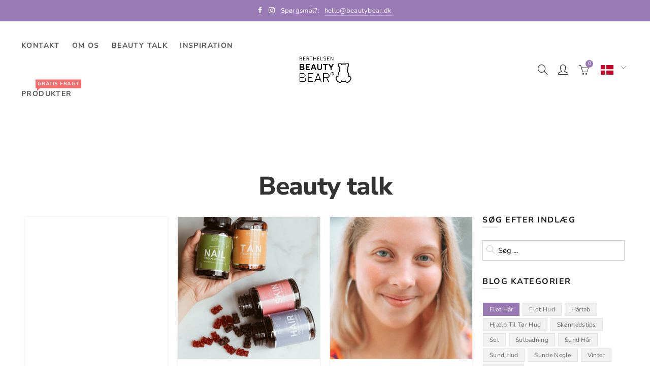

--- FILE ---
content_type: text/css
request_url: https://www.beautybear.dk/cdn/shop/t/3/assets/bold-upsell-custom.css?v=150135899998303055901579857210
body_size: -569
content:
/*# sourceMappingURL=/cdn/shop/t/3/assets/bold-upsell-custom.css.map?v=150135899998303055901579857210 */


--- FILE ---
content_type: application/javascript
request_url: https://ecommplugins-trustboxsettings.trustpilot.com/beauty-bear-vitamins.myshopify.com.js?settings=1591776990464&shop=beauty-bear-vitamins.myshopify.com
body_size: 241
content:
const trustpilot_trustbox_settings = {"trustboxes":[],"activeTrustbox":0,"pageUrls":{"landing":"https://beauty-bear-vitamins.myshopify.com","category":"https://beauty-bear-vitamins.myshopify.com/collections/vitaminer","product":"https://beauty-bear-vitamins.myshopify.com/products/beard-n-hair-vitaminer"}};
dispatchEvent(new CustomEvent('trustpilotTrustboxSettingsLoaded'));

--- FILE ---
content_type: text/javascript
request_url: https://www.beautybear.dk/cdn/shop/t/3/assets/jas_theme.min.js?v=95103554575280752581570805070
body_size: 18345
content:
var elessiShopify,sliderFinalWidth=480,maxQuickWidth=960;!function($){"use strict";elessiShopify=function(){var elessiTheme={popupAnimation:"mfp-move-horizontal",pjaxLink:".select_orderby a, .nt_ajaxFilter a, .nt-pagination-ajax a, .nav_filters a, .widget_product_tag_cloud a",nt_btn_load_more:".nt-products-load-more.load-on-scroll",money_format:"${{amount}}"};return{init:function(){this.initStickyMenu(),this.spb_animate(),this.initSearchForm(),this.searchDropdown(),this.initMegaMenu(),this.initDropdownMenu(),this.initPushMenu(),this.initQuickView(),this.NTQuickShop(),this.parallax(),this.AJAXAddToCart(),this.AJAXFormAddToCart(),this.AJAXchangeFromCart(),this.AJAXRemoveFromCart(),this.initMiniCart(),this.stickyFooter(),this.ajaxFilters(),this.categoriesMenu(),this.productsLoadMore(),this.productsTabs(),this.productsjasTabs(),this.newsletterPopup(),this.EuCookies(),this.initCountdown(),this.initCountdown_page(),this.wcQuantityAdjust(),this.wcExtraContent(),this.initMagnificPopup(),this.initCategoryFilter(),this.wcInitPopupVideo(),this.product360Button(),this.wishList(),this.loginWishlist(),this.removeWishlist(),this.catelog_mode(),this.swatchesOnGrid(),this.swatchesOnBGGrid(),this.productImages(),this.NTtableResponsive(),this.fullHeightRow(),this.initVideoBackgrounds(),this.nt_map(),this.ajaxchimp(),this.spInitSwitchLayout(),this.spInitSidebarFilter(),this.spInitSidebarDefault(),this.nathanDropdown(".input-dropdown-inner_pr"),this.nathanDropdown_cat(),this.spAccordion(),this.spToogle(),this.spStickySidebar(),this.categoriesAccordion(),this.nanoScroller(),this.save_note(),this.checkoutIndicator(),this.pin__type(),this.clickproduct(),this.favicon_counter(nathan_settings.cart_count),this.backToTop(),this.announcement_bar(),this.add_sticky(),this.loginSide(),$(window).resize(),$("body").addClass("shopify-ready")},isMobile:function(){return/Android|iPhone|iPad|iPod|BlackBerry/i.test(navigator.userAgent||navigator.vendor||window.opera)},productsLoadMore:function(){var d,p=!1;$(".nt-products-element").each(function(){var e=$(this),n=e.find(".nt-products-holder");if(n.hasClass("paginate-arrows")||n.hasClass("paginate-more-btn")){n.html(),e.on("recalc",function(){t()}),n.hasClass("paginate-arrows")&&$(window).resize(function(){t()});var t=function(){var t=n.outerHeight();if(e.hasClass("collection_banner")){e.removeAttr("style");t=e.outerHeight()}e.stop().css({height:t})},o=$("body"),a=e.find(".products-footer"),s=(a.find(".products-load-prev"),a.find(".products-load-next"));e.find(".nt-products-loader");o.hasClass("rtl")&&(s,s=a.find(".products-load-prev")),e.find(".products-load-prev, .products-load-next").on("click",function(t){if(t.preventDefault(),!p&&!$(this).hasClass("disabled")){clearInterval(d);var e=$(this),r=e.parent().siblings(".nt-products-holder"),l=e.parent().find(".products-load-next"),c=e.parent().find(".products-load-prev"),n=$(this).attr("href");u(r,n,e,function(t){r.addClass("nt-animated-products");var e=(t=jQuery(t)).find("#nt_data_products").html(),n=t.find("#nt_section_previous").attr("href"),o=t.find("#nt_section_previous").attr("class"),a=t.find("#nt_section_next").attr("href"),s=t.find("#nt_section_next").attr("class");t.find("#nt_data_arrow").attr("data-status");r.addClass("nt-animated-products").html(e),c.attr({href:n,class:o}),l.attr({href:a,class:s}),r.imagesLoaded().progress(function(){r.parent().trigger("recalc")}),$(window).width()<768&&$("html, body").stop().animate({scrollTop:r.offset().top-150},400);var i=0;d=setInterval(function(){r.find(".nt-grid-item").eq(i).addClass("start_animation animated"),i++},100)})}})}}),elessiShopify.clickOnScrollButton(elessiTheme.nt_btn_load_more,!1),$(document).off("click",".nt-products-load-more").on("click",".nt-products-load-more",function(t){if(t.preventDefault(),!p){var s=$(this),i=s.parent().siblings(".nt-products-holder"),e=$(this).attr("href");u(i,e,s,function(t){var e=(t=jQuery(t)).find("#nt_data_products").html(),n=t.find("#shopify_result_count").html(),o=t.find("#nt_data_arrow").attr("data-status"),a=t.find("#nt_section_next").attr("href");i.hasClass("nt-masonry")?r(i,e):i.append(e),0<$(".sp_result_html").length&&$(".sp_result_html").text(n),i.imagesLoaded().progress(function(){elessiShopify.clickOnScrollButton(elessiTheme.nt_btn_load_more,!0)}),"have-posts"==o?(s.attr("href",a),p=!1):(p=!0,s.find(".load-label").hide(),s.addClass("finished").find(".load-finished").show())})}});var u=function(t,e,n,o){t.addClass("loading").parent().addClass("element-loading"),n.addClass("loading"),$.ajax({dataType:"html",type:"GET",url:e,success:function(t){o(t)},error:function(t){console.log("ajax error")},complete:function(){if(elessiShopify.initCountdown(),t.removeClass("loading").parent().removeClass("element-loading"),n.removeClass("loading"),nathan_settings.show_multiple_currencies&&null!==elessiShopifyPre.StorageCurrency()&&Currency.convertAll(shopCurrency,elessiShopifyPre.StorageCurrency(),".nt-products-holder span.money"),"undefined"!=typeof SPR&&nathan_settings.productreviews&&0<$(".shopify-product-reviews-badge").length)return window.SPR.registerCallbacks(),window.SPR.initRatingHandler(),window.SPR.initDomEls(),window.SPR.loadProducts(),window.SPR.loadBadges();$("body").hasClass("use_animation")&&"function"==typeof $.waypoints&&t.find(".spb_animate:not(.start_animation)").waypoint(function(){$(this).addClass("start_animation animated")},{offset:"85%"})}})},r=function(t,e){e=$(e);t.append(e).isotope("appended",e),t.isotope("layout"),setTimeout(function(){t.isotope("layout")},100),t.imagesLoaded().progress(function(){t.isotope("layout")})}},clickOnScrollButton:function(t,e){if("function"==typeof $.waypoints){var n=$(t);e&&n.waypoint("destroy"),n.waypoint(function(){n.trigger("click")},{offset:"100%"})}},spb_animate:function(){$("body").hasClass("use_animation")&&"function"==typeof $.waypoints&&$(".spb_animate:not(.start_animation)").waypoint(function(){$(this).addClass("start_animation animated")},{offset:"85%"})},productsjasTabs:function(){0!=$(".nt_tta-tabs-list").length&&$("body").on("click","ul.nt_tta-tabs-list li a",function(t){t.preventDefault();var e=$(this),n=e.closest(".nt_tta-container");n.siblings(".nt_tta-panels-container").find(".nt_section_eqh");n.find("ul.nt_tta-tabs-list").find("li").removeClass("nt_active"),n.find(".nt_tta-panel.not_ajax").removeClass("nt_active"),e.closest("li").addClass("nt_active"),n.find(e.attr("href")).addClass("nt_active")})},productsTabs:function(){if(0!=$(".nt_tta-container").length){$(".nt_tta-container").each(function(){var t=$(this),a=t.find(".nt_tta-panel-body"),s=t.find(".nt_tta-panel"),i=t.find(".nt_tta-tabs-container");t.find(".products_tabs_ajax li.li_ajax").on("click",function(t){t.preventDefault();var e=$(this),n=e.data("atts"),o=e.index();r(n,o,i,s,a,e,function(t){a.html(t)})})});var r=function(t,e,n,o,a,s,i){s.parent().find(".active-tab-title").removeClass("active-tab-title"),s.addClass("active-tab-title"),o.addClass("loading"),n.addClass("element-loading"),s.addClass("loading"),$.ajax({dataType:"html",type:"GET",url:t,success:function(t){i(t)},error:function(t){console.log("ajax error")},complete:function(){if(elessiShopify.initCountdown(),nathan_settings.show_multiple_currencies&&null!==elessiShopifyPre.StorageCurrency()&&Currency.convertAll(shopCurrency,elessiShopifyPre.StorageCurrency(),".type_nt_fea_coll_tab span.money"),nathan_settings.show_multiple_currencies&&null!==elessiShopifyPre.StorageCurrency()&&Currency.convertAll(shopCurrency,elessiShopifyPre.StorageCurrency(),".type_nt_fea_coll_tab span.money"),"undefined"!=typeof SPR&&0<$(".shopify-product-reviews-badge").length&&nathan_settings.productreviews)return window.SPR.registerCallbacks(),window.SPR.initRatingHandler(),window.SPR.initDomEls(),window.SPR.loadProducts(),window.SPR.loadBadges();$("body").hasClass("use_animation")&&"function"==typeof $.waypoints&&a.find(".spb_animate:not(.start_animation)").waypoint(function(){$(this).addClass("start_animation animated")},{offset:"85%"})}}).done(function(){-1!=t.indexOf("sidetoshow_")?a.find(".nt-carousel").not(".slick-initialized").slick():elessiShopify.productsLoadMore(),setTimeout(function(){s.removeClass("loading"),o.removeClass("loading"),n.removeClass("element-loading")},600)})}}},nt_currency:function(){nathan_settings.show_multiple_currencies&&null!==elessiShopifyPre.StorageCurrency()&&Currency.convertAll(shopCurrency,elessiShopifyPre.StorageCurrency(),'form[action="/cart/add"] span.money')},nt_productreviews:function(){theme.nt_productreviews&&0<$(".spr-badge").length&&$.getScript(window.location.protocol+"//productreviews.shopifycdn.com/assets/v4/spr.js")},initSearchForm:function(){if("full-screen"==nathan_settings.style_search){var e=$(".header__search"),n=$("body");$(".nt_search_full-screen>a").on("click",function(t){t.preventDefault(),n.addClass("open_search"),$(".nt_overlay_content").addClass("visible"),$(".nt_overlay_footer").addClass("visible"),$(".nt_overlay_header").addClass("visible"),1024<$(window).width()&&setTimeout(function(){e.find('input[type="text"]').focus()},500),elessiShopify.ajaxSearch("json")}),$('.search_extended input[name="q"]').focus(function(){elessiShopify.ajaxSearch("drop_json")}),$(".nt_close_search").on("click",function(t){t.preventDefault(),n.removeClass("open_search"),$(".nt_overlay_header").removeClass("visible"),$(".nt_overlay_content").removeClass("visible"),$(".nt_overlay_footer").removeClass("visible")})}},searchDropdown:function(){if("dropdown"==nathan_settings.style_search){var e,t=$("body");$('.search_extended input[name="q"]').focus(function(){elessiShopify.ajaxSearch("drop_json")}),t.on("click",".nt_search_dropdown>a",function(t){t.preventDefault(),e=$(this).closest(".nt_search_dropdown"),a()?n():setTimeout(function(){o(),elessiShopify.ajaxSearch("drop_json")},10)}),t.on("click",".nt_search_dropdown, .site_header, #nathan-content",function(t){!$(t.target).is(".nt_search_dropdown")&&$(t.target).closest(".nt_search_wrapper").length||a()&&n()});var n=function(){$("body").removeClass("open_search"),$(".nt_overlay_content").removeClass("visible"),$(".nt_overlay_footer").removeClass("visible")},o=function(){$("body").addClass("open_search"),$(".nt_overlay_content").addClass("visible"),$(".nt_overlay_footer").addClass("visible"),setTimeout(function(){e.find('input[type="text"]').focus()},300)},a=function(){return $("body").hasClass("open_search")}}},ajaxSearch:function(n){if(nathan_settings.live_search){var o=null;$("form.nt-ajax-search").each(function(){$(this).find('input[name="q"]').attr("autocomplete","off").bind("keyup",function(){$(".autocomplete-suggestions").html("").addClass("oh"),$(".search_extended .autocomplete-suggestions").html("").addClass("oh");var t=$(this).val();$(this).closest("form");if(""==t.trim())$(".autocomplete-suggestions").html("");else{if(nathan_settings.ajax_search_product)var e="/search?type=product&q="+t;else e="/search?q="+t;$("body").addClass("search-loading"),null!=o&&o.abort(),o=jQuery.get(e+"&view="+n,function(t){$(".autocomplete-suggestions").html(t),$(".search_extended .autocomplete-suggestions").html(t)}).done(function(){nathan_settings.show_multiple_currencies&&null!==elessiShopifyPre.StorageCurrency()&&Currency.convertAll(shopCurrency,elessiShopifyPre.StorageCurrency(),".autocomplete-suggestions span.money"),setTimeout(function(){$("body").removeClass("search-loading")},800),setTimeout(function(){$(".autocomplete-suggestions").removeClass("oh")},2500)})}})}),$("body").bind("click",function(){})}},initPushMenu:function(){$("a.push-menu-btn").on("click",function(t){t.preventDefault(),$("body").addClass("menu-opened"),$(".mask-overlay, .close-menu").on("click",function(){$("body").removeClass("menu-opened")})})},pin__type:function(){0!=$(".pin__wrapper").length&&($("body").on("click",".pin__type:not(.pin__opened)",function(t){t.preventDefault(),$(".pin__type").removeClass("pin__opened"),$(".nt_lookbook_masonry,.type_nt_pin_lookbook,.nt_lookbook_slider").css("z-index",""),$(this).addClass("pin__opened"),$(this).closest(".shopify-section").css("z-index","9999999")}),$("body").on("click",".pin__opened",function(t){t.preventDefault(),$(t.target).closest(".popup__content").length||($(this).removeClass("pin__opened"),$(".nt_lookbook_masonry,.type_nt_pin_lookbook,.nt_lookbook_slider").css("z-index",""))}),$(".pin__wrapper").on("click",function(t){t.preventDefault(),$(t.target).is(".pin__title.flex.c_center.alin_center")||$(t.target).closest(".popup__content").length||($(".pin__type").removeClass("pin__opened"),$(".nt_lookbook_masonry,.type_nt_pin_lookbook,.nt_lookbook_slider").css("z-index",""))}),$(".pin__wrapper .product-info-wrap .name a,.nt_lookbook_masonry .hover-wrap a").on("click",function(t){var e=$(this).attr("href");window.location.href=e}),$(".pin__type").hover(function(){$(this).closest(".pin__wrapper").addClass("pin__mask")},function(){$(".pin__wrapper").removeClass("pin__mask")}))},initDropdownMenu:function(){$("body").on("click",".holderr",function(t){t.preventDefault();var e=$(this).closest("li");e.hasClass("open")?(e.removeClass("open"),e.find("li").removeClass("open"),e.closest("ul").removeClass("ul_open")):(e.addClass("open"),e.closest("ul").addClass("ul_open"),e.siblings("li").removeClass("open"),e.siblings("li").find("li").removeClass("open"))}),$("body").on("click",".black_menu>a",function(t){t.preventDefault();var e=$(this).closest("li.open");e.removeClass("open"),e.closest("ul").removeClass("ul_open")}),$(".nt-canvas-menu").on("click",".nt-mobile-tabs h3",function(){if(!$(this).hasClass("active")){var t=$(this).data("tab");$(this).parent().find(".active").removeClass("active"),$(this).addClass("active"),$(".nt_ui_menu").removeClass("active"),$("#"+t).addClass("active")}})},initfooterMenu:function(){768<=$(window).width()&&!$("#nt_footer").hasClass("footer__collapsed")||$("body").on("click",".footer__collapsed .widget-title",function(t){t.preventDefault();var e=$(this).closest("aside");e.hasClass("footer-quick-links__collapsed")?e.removeClass("footer-quick-links__collapsed"):e.addClass("footer-quick-links__collapsed")})},initStickyMenu:function(){$("body");var e=$(".site_header"),n="live_stuck",o=0;if(nathan_settings.header_sticky){var t=$(".header_section");0<$(".header_top").length&&(o=$(".header_top").outerHeight()),0<$(".announcement_bar ").length&&(o+=$(".announcement_bar ").outerHeight()),t.css("height","").css("height",t.outerHeight()),$(window).resize(function(){}),$(window).on("scroll",function(t){$(this).scrollTop()>o+30?e.addClass(n):e.removeClass(n)})}},announcement_bar:function(){var e=$("body"),n=$(".header_section");e.hasClass("promo_bar_on")&&$("body").on("click",".close_an_bar",function(t){t.preventDefault(),e.addClass("hidden_an_bar"),nathan_settings.header_sticky&&(n.css("height","").css("height",n.outerHeight()-$(".announcement_bar ").outerHeight()),$(".section_transparent .announcement_bar").hide(),$(".announcement_bar").html(""))})},wcQuantityAdjust:function(){String.prototype.getDecimals||(String.prototype.getDecimals=function(){var t=(""+this).match(/(?:\.(\d+))?(?:[eE]([+-]?\d+))?$/);return t?Math.max(0,(t[1]?t[1].length:0)-(t[2]?+t[2]:0)):0}),$(document).on("change keyup",".custom-qty",function(){var e,t,n=$(this),o=n.data("vid"),a=parseInt(n.val()),s=(n.data("format"),n.data("price")),i=n.attr("max");if(isNaN(a))return 0;i=isNaN(parseInt(i))?9999:parseInt(i),console.log(i),i<a&&(console.log("xxxx"+i),n.attr("value",i).val(i)),(a=i<a?i:a)<=0&&n.closest("tr").remove(),e=function(t){$(".order-total .shopify-Price-amount,.cart-subtotal .shopify-Price-amount").html(elessiShopifyPre.formatMoney(t.total_price,nathan_settings.moneyFormat)),n.closest("tr").find(".product-subtotal .shopify-Price-amount").html(elessiShopifyPre.formatMoney(s*a,nathan_settings.moneyFormat)),$(".cartCount").html(t.item_count),nathan_settings.show_multiple_currencies&&null!==elessiShopifyPre.StorageCurrency()&&Currency.convertAll(shopCurrency,elessiShopifyPre.StorageCurrency(),".container_cat span.money"),jQuery.get("/cart?view=ship",function(t){$(".ship_nt_wrap").html(t),setTimeout(function(){nathan_settings.show_multiple_currencies&&null!==elessiShopifyPre.StorageCurrency()&&Currency.convertAll(shopCurrency,elessiShopifyPre.StorageCurrency(),".container_cat span.money")},200)})},t={type:"POST",url:"/cart/change.js",data:"quantity="+a+"&line="+o,dataType:"json",success:function(t){"function"==typeof e&&e(t)},error:function(t,e){elessiShopify.onError(t,e)}},jQuery.ajax(t)}),$(document).on("click",".plus, .minus",function(){var t=$(this).closest(".quantity").find(".qty"),e=parseFloat(t.val()),n=parseFloat(t.attr("max")),o=parseFloat(t.attr("min")),a=t.attr("step");e&&""!==e&&"NaN"!==e||(e=0),""!==n&&"NaN"!==n||(n=""),""!==o&&"NaN"!==o||(o=0),"any"!==a&&""!==a&&void 0!==a&&"NaN"!==parseFloat(a)||(a=1),$(this).is(".plus")?n&&n<=e?t.val(n):t.val((e+parseFloat(a)).toFixed(a.getDecimals())):o&&e<=o?t.val(o):0<e&&t.val((e-parseFloat(a)).toFixed(a.getDecimals())),t.trigger("change")})},backToTop:function(){if(!(!nathan_settings.backtop||!nathan_settings.backtop_mobile&&$(window).width()<768)){var t=$("#nt_backtop");$(window).scroll(function(){100<$(this).scrollTop()?t.addClass("show"):t.removeClass("show")}),t.click(function(){return $("body,html").animate({scrollTop:0},500),!1})}},initMagnificPopup:function(){0<$(".nt-magnific-image").length&&$(".nt-magnific-image").magnificPopup({type:"image",removalDelay:500,image:{verticalFit:!0},callbacks:{beforeOpen:function(){this.st.image.markup=this.st.image.markup.replace("mfp-figure","mfp-figure mfp-with-anim"),this.st.mainClass=this.st.el.attr("data-effect")},open:function(){}},closeOnContentClick:!1,midClick:!0})},resizeQuickView:function(){var t=($(window).width()-$(".cd-quick-view").width())/2,e=($(window).height()-$(".cd-quick-view").height())/2;$(".cd-quick-view").css({top:e,left:t})},closeQuickView:function(t,e){$(".cd-close").siblings(".cd-slider-wrapper").find(".selected img").attr("src");var n=$(".empty-box").find("img");$(".empty-box .main-img").hasClass("nt_bg_lz")&&(n=$(".empty-box").find(".main-img")),!$(".cd-quick-view").hasClass("velocity-animating")&&$(".cd-quick-view").hasClass("add-content")?elessiShopify.animateQuickView(n,t,e,"close"):elessiShopify.closeNoAnimation(n,t,e)},animateQuickView:function(t,e,n,o){var a=t.closest(".nt-grid-item"),s=t.offset().top-$(window).scrollTop(),i=t.offset().left,r=t.width(),l=t.height(),c=$(window).width(),d=(c-e)/2,p=($(window).height()-e*l/r)/2,u=.8*c<n?.8*c:n,h=(c-u)/2;"open"==o?(a.addClass("empty-box"),$(".cd-quick-view").css({top:s,left:i,width:r}).velocity({top:p+"px",left:d+"px",width:e+"px"},1e3,[400,20],function(){$(".cd-quick-view").addClass("animate-width").velocity({left:h+"px",width:u+"px"},300,"ease",function(){if($(".cd-quick-view").addClass("add-content"),$(".product-images-slider_on_ani").slick({rtl:$("body").hasClass("rtl"),dots:!0,slidesToShow:1,slidesToScroll:1,infinite:!1,adaptiveHeight:!0}),elessiShopify.initCountdown_page(),elessiShopify.nathanDropdown(".input-dropdown-inner_qv"),setTimeout(function(){jQuery(".nt-scroll-quick").nanoScroller({paneClass:"nt-scroll-pane",sliderClass:"nt-scroll-slider",contentClass:"nt-scroll-content-quick",preventPageScrolling:!1})},300),nathan_settings.show_multiple_currencies&&null!==elessiShopifyPre.StorageCurrency()&&Currency.convertAll(shopCurrency,elessiShopifyPre.StorageCurrency(),".cd-quick-view span.money"),"undefined"!=typeof SPR&&nathan_settings.productreviews&&0<$(".shopify-product-reviews-badge").length)return window.SPR.registerCallbacks(),window.SPR.initRatingHandler(),window.SPR.initDomEls(),window.SPR.loadProducts(),window.SPR.loadBadges()})}).addClass("is-visible")):$(".cd-quick-view").removeClass("add-content").velocity({top:p+"px",left:d+"px",width:e+"px"},300,"ease",function(){$("body").removeClass("open_quickview"),$(".cd-quick-view").removeClass("animate-width").velocity({top:s,left:i,width:r},500,"ease",function(){$(".cd-quick-view").removeClass("is-visible"),a.removeClass("empty-box")})})},closeNoAnimation:function(t,e,n){var o=t.parent(".cd-item"),a=t.offset().top-$(window).scrollTop(),s=t.offset().left,i=t.width();$("body").removeClass("open_quickview"),o.removeClass("empty-box"),$(".cd-quick-view").velocity("stop").removeClass("add-content animate-width is-visible").css({top:a,left:s,width:i})},initQuickView:function(){$("body").on("click",".open-quick-view",function(t){t.preventDefault();var a=$(this);$.ajax({beforeSend:function(){a.addClass("btn-loading")},url:$(this).attr("data-ajax"),success:function(t){$(".cd-quick-view").empty().html(t);var e=a.parents(".nt-grid-item"),n=e.find("img").first(),o=e.find(".main-img").hasClass("nt_bg_lz");n.attr("src");o&&(n=e.find(".main-img")),$(".cd-quick-view img").slice(0,1).imagesLoaded().done(function(t){$("body").addClass("open_quickview"),elessiShopify.animateQuickView(n,sliderFinalWidth,maxQuickWidth,"open"),a.removeClass("btn-loading")})},complete:function(){Shopify.PaymentButton.init()}}).done(function(){})}),$("body").on("click",".open-qv-mpf",function(t){t.preventDefault();var e=$(this);$.ajax({beforeSend:function(){e.addClass("btn-loading"),$("body").addClass("open_gl_quick_view")},url:$(this).attr("data-ajax"),success:function(e){$(".popup-quick-view img").slice(0).imagesLoaded().done(function(t){$.magnificPopup.open({items:{src:'<div class="mfp-with-anim popup-quick-view" id="content_quickview">'+e+"</div>",type:"inline"},removalDelay:500,callbacks:{beforeOpen:function(){this.st.mainClass="mfp-move-horizontal"},open:function(){if($(".product-images-slider_on_mfp").slick({rtl:$("body").hasClass("rtl"),dots:!0,slidesToShow:1,slidesToScroll:1,infinite:!1}),elessiShopify.initCountdown_page(),elessiShopify.nathanDropdown(".input-dropdown-inner_qv"),Shopify.PaymentButton.init(),nathan_settings.show_multiple_currencies&&null!==elessiShopifyPre.StorageCurrency()&&Currency.convertAll(shopCurrency,elessiShopifyPre.StorageCurrency(),".product-quick-view span.money"),"undefined"!=typeof SPR&&nathan_settings.productreviews&&0<$(".shopify-product-reviews-badge").length)return window.SPR.registerCallbacks(),window.SPR.initRatingHandler(),window.SPR.initDomEls(),window.SPR.loadProducts(),window.SPR.loadBadges()},close:function(){$("#content_quickview").empty(),$("body").removeClass("open_gl_quick_view")}}})})},complete:function(){Shopify.PaymentButton.init()}}).done(function(){e.removeClass("btn-loading")})})},NTQuickShop:function(){$(document).on("click",".btn-quick-shop",function(t){t.preventDefault();var e=$(this),n=e.parents(".product").first(),o=n.find(".nt-qs-form"),a=$(this).attr("data-ajax"),s=$(this).attr("data-id"),i="btn-loading";console.log(0<$(".nt-qs-shown.nt-qs-loaded.nt_"+s).length),0<$(".nt-qs-shown.nt-qs-loaded.nt_"+s).length&&($(".nt-qs-shown.nt-qs-loaded.nt_"+s).removeClass("nt-qs-shown nt-qs-loaded"),$(".product.nt_"+s+" .nt-qs-form").html("")),e.hasClass(i)||(n.hasClass("nt-qs-loaded")?n.addClass("nt-qs-shown"):(e.addClass(i),n.addClass("loading-qs"),$.ajax({url:a,dataType:"html",type:"GET",success:function(t){o.append(t)},complete:function(){e.removeClass(i),n.removeClass("loading-qs"),n.addClass("nt-qs-shown nt-qs-loaded"),elessiShopify.nathanDropdown(".input-dropdown-inner_qs"+s),setTimeout(function(){jQuery(".nt-scroll-quick-shop").nanoScroller({paneClass:"nt-scroll-pane",sliderClass:"nt-scroll-slider",contentClass:"nt-scroll-content-quick-shop",preventPageScrolling:!1})},300),nathan_settings.show_multiple_currencies&&null!==elessiShopifyPre.StorageCurrency()&&Currency.convertAll(shopCurrency,elessiShopifyPre.StorageCurrency(),".variations_form_qs span.money")},error:function(){console.log("Quick Shop error")}})))}).on("click",".nt-qs-close",function(){var t=$(this).parents(".product");t.find(".nt-qs-form");t.removeClass("nt-qs-shown")}),$(document.body).on("added_to_cart",function(){$(".nt-qs-close").click()})},catelog_mode:function(){if($("body").hasClass("catalog_mode_on")){$("body");var t=['<div class="added-to-cart">',"<h3>"+nathan_settings.catelog_title+"</h3>","<p>"+nathan_settings.catelog_info+"</p>","<p>"+nathan_settings.catelog_info_2+"</p>",'<a href="#" class="cate-close-popup button view-cart">'+nathan_settings.catelog_btn+"</a>","</div>"].join("");$.magnificPopup.open({callbacks:{beforeOpen:function(){this.st.mainClass=elessiTheme.popupAnimation+" cart-popup-wrapper"}},items:{src:'<div id="login-wishlist" class="nt_login-wishlist white-popup popup-catelog_mode popup-added_to_cart">'+t+"</div>",type:"inline"}}),$(".nt_login-wishlist").on("click",".cate-close-popup",function(t){t.preventDefault(),$.magnificPopup.close()})}},loginWishlist:function(){nathan_settings.wishlist&&$("body").on("click",".nitro_wishlist_login",function(t){t.preventDefault();var e=$(this);e.parent().addClass("feid-in");var n=['<div class="added-to-cart">',"<p>"+nathan_settings.info_wishlist+"</p>",'<a href="#" class="btn-style-link close-popup">'+nathan_settings.continue_shopping+"</a>",'<a href="/account/login" class="button view-cart">'+nathan_settings.login+"</a>","</div>"].join("");$.magnificPopup.open({callbacks:{beforeOpen:function(){this.st.mainClass=elessiTheme.popupAnimation+" cart-popup-wrapper"},close:function(){e.parent().removeClass("feid-in")}},items:{src:'<div id="login-wishlist" class="nt_login-wishlist white-popup add-to-cart-popup popup-added_to_cart">'+n+"</div>",type:"inline"}}),$(".nt_login-wishlist").on("click",".close-popup",function(t){t.preventDefault(),$.magnificPopup.close()})})},wishList:function(){nathan_settings.wishlist&&$("body").on("click",".nt_add_wishlist > a",function(t){t.preventDefault();var e=$(this),n=e.data("id"),o=$(".add-to-wishlist-"+n),a=o.find(".nt_add_wishlist"),s=o.find(".nt_adding_wishlist"),i=o.find(".nt_addedbrowse_wishlist");a.hide(),s.show(),$.ajax({url:"https://nitro-wishlist.teathemes.net?shop="+Shopify.shop,type:"POST",cache:!0,data:e.data(),success:function(t,e){try{t=$.parseJSON(t)}catch(t){}"success"==t.status&&"success"==e?(i.show(),s.hide(),a.hide(),$(".nt_count_wishlist").html(function(t,e){return 1*e+1})):(s.hide(),a.show(),console.log("Error: "+t.message))},error:function(t){s.hide(),a.show(),404==t.status?alert("This feature is not available because there is no  Nitro Wishlist app installed. Please install Nitro Wishlist app first  when using Wishlist in Shop."):console.log("Error: "+t.message)}})})},removeWishlist:function(){nathan_settings.wishlist&&$("body").on("click",".remove_from_wishlist",function(t){t.preventDefault();var e=$(this),n=$(this).data("id");$.ajax({url:"https://nitro-wishlist.teathemes.net?shop="+Shopify.shop,type:"POST",data:e.data(),beforeSend:function(t){$.blockUI({message:null,css:{backgroundColor:"#fff",opacity:.6}})},success:function(t,e){try{t=$.parseJSON(t)}catch(t){}"success"==t.status&&"success"==e?($(".nt_count_wishlist").html(function(t,e){return 1*e-1}),$("#yith-wcwl-row-"+n).remove(),$(".wishlist_table > tbody > tr").length<1&&($(".wishlist_table tbody").empty(),$(".wishlist_table tbody").append('<tr><td colspan="6" class="wishlist-empty tc">'+nathan_settings.nowishlist+"</td>"))):console.log("Error: "+t.message)},error:function(t){$(".loader").remove(),console.log("Error: "+t.message)},complete:function(){setTimeout(function(){$.unblockUI()},200)}})})},wcExtraContent:function(){0<$(".nt-wc-help").length&&$(".nt-wc-help").magnificPopup({type:"inline",removalDelay:500,callbacks:{beforeOpen:function(){this.st.mainClass=this.st.el.attr("data-effect")}},midClick:!0})},initMiniCart:function(){$("body").on("click",".ajax-cart__toggle > a",function(t){t.preventDefault(),$("body").addClass("cart-opened drawer--active"),$(".cart-drawer__content").height()<$(".cart-drawer__content-container").height()&&($(".cart-drawer").addClass("is-scrollable"),setTimeout(function(){$(".cart-drawer").removeClass("is-scrollable")},1500)),$("body").on("click",".mask-overlay, .close-cart",function(){$("body").removeClass("cart-opened drawer--active")}),$(document).keyup(function(t){"27"==t.which&&$("body").hasClass("cart-opened")&&$("body").removeClass("cart-opened drawer--active")})})},loginSide:function(){$("body").on("click",".login_side_open",function(t){t.preventDefault(),$("body").addClass("login-opened drawer--active"),$("body").on("click",".mask-overlay, .close-cart",function(){$("body").removeClass("login-opened drawer--active")}),$(document).keyup(function(t){"27"==t.which&&$("body").hasClass("login-opened")&&$("body").removeClass("login-opened drawer--active")})})},onError:function(XMLHttpRequest,textStatus){var data=eval("("+XMLHttpRequest.responseText+")"),html=['<div class="pop_up_notify pop_up_notify_error"><div class="notify_error_wrapper"><span class="icon_nt"><i class="fa fa-frown-o" aria-hidden="true"></i></span>','<span class="error_text_nt">'+data.message+": "+data.description+"</span>","</div></div>"].join("");$(".pop_up_notify_error").remove(),$("body").prepend(html)},AJAXFormAddToCart:function(){$(document).on("click",".ajax_form_cart",function(t){t.preventDefault();var n=$(this);$(this).attr("disabled","disabled").css("pointer-events","none").addClass("btn--loader-active"),$.ajax({type:"POST",url:"/cart/add.js",data:n.closest("form").serialize(),dataType:"json",success:function(e){$.get("/cart?view=json",function(t,e){$(".widget_shopping_cart_content").html(t)}).always(function(){var t=parseFloat($(".widget_shopping_cart_body").data("subtotal"));$(".nathan-cart-subtotal >span").html(elessiShopifyPre.formatMoney(t,nathan_settings.moneyFormat)),$(".cartCount").html($(".widget_shopping_cart_body").data("count")),elessiShopify.favicon_counter(parseInt($(".widget_shopping_cart_body").data("count"))),elessiShopify.nanoScroller(),nathan_settings.show_multiple_currencies&&null!==elessiShopifyPre.StorageCurrency()&&(Currency.convertAll(shopCurrency,elessiShopifyPre.StorageCurrency(),".widget_shopping_cart_content span.money"),Currency.convertAll(shopCurrency,elessiShopifyPre.StorageCurrency(),".nathan-cart-subtotal span.money")),0<parseInt($(".widget_shopping_cart_body").data("count"))&&elessiShopify.initAddToCart(e.image,e.title),n.removeAttr("disabled").css("pointer-events","auto").removeClass("btn--loader-active")})},error:function(t,e){n.removeAttr("disabled").css("pointer-events","auto").removeClass("btn--loader-active"),elessiShopify.onError(t,e)}})})},AJAXAddToCart:function(){$(document).on("click",".ajax_add_to_cart",function(t){t.preventDefault();var n=$(this),o=n.closest(".nt-grid-item"),e=($(".cart-animation"),n.data("pid"));n.addClass("btn-loading"),n.parent().addClass("fix_nt_tt"),$.ajax({type:"POST",url:"/cart/add.js",data:{quantity:1,id:e},dataType:"json",success:function(e){$.get("/cart?view=json",function(t){$(".widget_shopping_cart_content").html(t)}).always(function(){var t=parseFloat($(".widget_shopping_cart_body").data("subtotal"));$(".nathan-cart-subtotal >span").html(elessiShopifyPre.formatMoney(t,nathan_settings.moneyFormat));parseInt(o.find('[name="quantity"]').val(),10);elessiShopify.favicon_counter(parseInt($(".widget_shopping_cart_body").data("count"))),$(".cartCount").html($(".widget_shopping_cart_body").data("count")),nathan_settings.show_multiple_currencies&&null!==elessiShopifyPre.StorageCurrency()&&(Currency.convertAll(shopCurrency,elessiShopifyPre.StorageCurrency(),".widget_shopping_cart_content span.money"),Currency.convertAll(shopCurrency,elessiShopifyPre.StorageCurrency(),".nathan-cart-subtotal span.money")),0<parseInt($(".widget_shopping_cart_body").data("count"))&&elessiShopify.initAddToCart(e.image,e.title),window.Shopify&&Shopify.StorefrontExpressButtons&&nathan_settings.use_additional_checkout_buttons&&Shopify.StorefrontExpressButtons.initialize(),n.removeAttr("disabled").css("pointer-events","auto").removeClass("btn-loading")})},error:function(t,e){n.removeClass("btn-loading"),elessiShopify.onError(t,e)}}).done(function(){})})},initAddToCart:function(t,e){var n=0;if("popup"==nathan_settings.add_to_cart_action){var o=['<div class="added-to-cart">',"<p>"+nathan_settings.added_to_cart+"</p>",'<a href="#" class="btn btn-style-link close-popup">'+nathan_settings.continue_shopping+"</a>",'<a href="/cart" class="button view-cart">'+nathan_settings.view_cart+"</a>","</div>"].join("");$.magnificPopup.open({callbacks:{beforeOpen:function(){this.st.mainClass=elessiTheme.popupAnimation+"  cart-popup-wrapper"}},items:{src:'<div class="white-popup add-to-cart-popup popup-added_to_cart">'+o+"</div>",type:"inline"}}),$(".white-popup").on("click",".close-popup",function(t){t.preventDefault(),$.magnificPopup.close()})}else"popup_upsell"==nathan_settings.add_to_cart_action?$.ajax({url:"/cart/?view=upsell",dataType:"html",type:"GET",beforeSend:function(){$("body").addClass("cart__popup_opend"),$("#jas-wrapper").after('<div class="loader"><div class="loader-inner"></div></div>')},success:function(t){$.magnificPopup.open({items:{src:'<div class="mfp-with-anim product-quickview popup-quick-view cart__popup cart__popup_upsell pr"><div id="content_cart__popup_nt">'+t+"</div></div>",type:"inline"},removalDelay:500,callbacks:{beforeOpen:function(){this.st.mainClass="mfp-move-horizontal"},open:function(){elessiShopify.checkoutIndicator(),elessiShopify.wcPopupAddtocart()},change:function(){},close:function(){$("body").removeClass("cart__popup_opend"),$("#content_cart__popup_nt").empty()}}})},complete:function(){nathan_settings.show_multiple_currencies&&null!==elessiShopifyPre.StorageCurrency()&&Currency.convertAll(shopCurrency,elessiShopifyPre.StorageCurrency(),"#content_cart__popup_nt span.money"),window.Shopify&&Shopify.StorefrontExpressButtons&&nathan_settings.use_additional_checkout_buttons&&Shopify.StorefrontExpressButtons.initialize(),elessiShopify.nanoScroller(),$(".loader").remove()},error:function(){$(".loader").remove(),console.log("Quick view error")}}):"popup_2"==nathan_settings.add_to_cart_action?($(".pop_up_notify_pr").remove(),$("body").prepend('<div class="pop_up_notify pop_up_notify_pr"><div class="notify_img" style="background-image:url('+t.replace(".jpg","_350x.jpg").replace(".png","_350x.png").replace(".gif","_350x.gif")+')"></div><div class="notify_text">'+nathan_settings.notify_cart.replace("{{title}}",e)+"</div></div>")):"popup_upsell"==nathan_settings.add_to_cart_action?$.ajax({url:"/cart/?view=upsell",dataType:"html",type:"GET",beforeSend:function(){$("body").addClass("cart__popup_opend"),$("#jas-wrapper").after('<div class="loader"><div class="loader-inner"></div></div>')},success:function(t){$.magnificPopup.open({items:{src:'<div class="mfp-with-anim product-quickview popup-quick-view cart__popup cart__popup_upsell pr"><div id="content_cart__popup_nt">'+t+"</div></div>",type:"inline"},removalDelay:500,callbacks:{beforeOpen:function(){this.st.mainClass="mfp-move-horizontal"},open:function(){nathan_settings.show_multiple_currencies&&null!==elessiShopifyPre.StorageCurrency()&&Currency.convertAll(shopCurrency,elessiShopifyPre.StorageCurrency(),".cart__popup_upsell span.money")},change:function(){},close:function(){$("body").removeClass("cart__popup_opend"),$("#content_cart__popup_nt").empty()}}})},complete:function(){nathan_settings.show_multiple_currencies&&null!==elessiShopifyPre.StorageCurrency()&&Currency.convertAll(shopCurrency,elessiShopifyPre.StorageCurrency(),"#content_cart__popup_nt span.money"),window.Shopify&&Shopify.StorefrontExpressButtons&&nathan_settings.use_additional_checkout_buttons&&Shopify.StorefrontExpressButtons.initialize(),$(".loader").remove()},error:function(){$(".loader").remove(),console.log("Quick view error")}}):"no"==nathan_settings.add_to_cart_action?document.location.href="/cart":(clearTimeout(n),0<$(".ajax-cart__toggle").length?($("body").hasClass("open_gl_quick_view")&&$.magnificPopup.close(),$("body").hasClass("open_quickview")&&elessiShopify.closeQuickView(sliderFinalWidth,maxQuickWidth),$(".ajax-cart__toggle > a").trigger("click")):($(".nathan-action .nathan-cart-icon").addClass("nt_hover event_hover"),$("body").hasClass("open_gl_quick_view")&&$.magnificPopup.close(),100<$(window).scrollTop()&&0==$(".site_header").hasClass("live_stuck")&&$("html, body").animate({scrollTop:0},1e3),n=setTimeout(function(){$(".nathan-action .nathan-cart-icon").removeClass("event_hover")},3500),n=setTimeout(function(){$(".nathan-action .nathan-cart-icon").removeClass("nt_hover")},4e3),window.Shopify&&Shopify.StorefrontExpressButtons&&nathan_settings.use_additional_checkout_buttons&&Shopify.StorefrontExpressButtons.initialize()),$(".cart-drawer__content").height()<$(".cart-drawer__content-container").height()&&($(".cart-drawer").addClass("is-scrollable"),setTimeout(function(){$(".cart-drawer").removeClass("is-scrollable")},1500)))},AJAXRemoveFromCart:function(){$(document).on("click",".widget_shopping_cart_content .remove",function(t){t.preventDefault();var e=$(this),n=$(".widget_shopping_cart_content"),o=(e.data("remove_item"),e.data("product_id"));n.addClass("removing-process"),$.ajax({type:"POST",url:"/cart/change.js",data:"quantity=0&line="+o,dataType:"json",success:function(t){$.get("/cart?view=json",function(t){$(".widget_shopping_cart_content").html(t)}).always(function(){var t=parseFloat($(".widget_shopping_cart_body").data("subtotal"));$(".nathan-cart-subtotal >span").html(elessiShopifyPre.formatMoney(t,nathan_settings.moneyFormat)),$(".cartCount").html($(".widget_shopping_cart_body").data("count")),elessiShopify.favicon_counter(parseInt($(".widget_shopping_cart_body").data("count"))),nathan_settings.show_multiple_currencies&&null!==elessiShopifyPre.StorageCurrency()&&(Currency.convertAll(shopCurrency,elessiShopifyPre.StorageCurrency(),".widget_shopping_cart_content span.money"),Currency.convertAll(shopCurrency,elessiShopifyPre.StorageCurrency(),".nathan-cart-subtotal span.money")),window.Shopify&&Shopify.StorefrontExpressButtons&&nathan_settings.use_additional_checkout_buttons&&Shopify.StorefrontExpressButtons.initialize(),n.removeClass("removing-process")})},error:function(t,e){elessiShopify.onError(t,e),n.removeClass("removing-process")}})})},AJAXchangeFromCart:function(){$(document).on("change",".cart__popup-qty--input",function(t){t.preventDefault(),$('.widget_shopping_cart_body input[type="number"]').attr("disabled",!0);var n=$(this),o=$(".widget_shopping_cart_content"),e=parseInt(n.val()),a=n.attr("max"),s=n.attr("data-val"),i=n.data("product_id");if(o.addClass("removing-process"),a<e){var r=['<div class="pop_up_notify pop_up_notify_error"><div class="notify_error_wrapper"><span class="icon_nt"><i class="fa fa-frown-o" aria-hidden="true"></i></span>','<span class="error_text_nt">'+nathan_settings.we_only_stock.replace("[max]",a)+"</span>","</div></div>"].join("");return $(".pop_up_notify_error").remove(),$("body").prepend(r),n.val(s),o.removeClass("removing-process"),$('.widget_shopping_cart_body input[type="number"]').attr("disabled",!1),!1}$(".cart__popup-qty--input").hasClass("on_page")||$.ajax({type:"POST",url:"/cart/change.js",data:"quantity="+e+"&line="+i,dataType:"json",success:function(t){n.attr("data_val",e),$.get("/cart?view=json",function(t){$(".widget_shopping_cart_content").html(t)}).always(function(){var t=parseFloat($(".widget_shopping_cart_body").data("subtotal"));$(".nathan-cart-subtotal >span").html(elessiShopifyPre.formatMoney(t,nathan_settings.moneyFormat)),$(".cartCount").html($(".widget_shopping_cart_body").data("count")),elessiShopify.favicon_counter(parseInt($(".widget_shopping_cart_body").data("count"))),nathan_settings.show_multiple_currencies&&null!==elessiShopifyPre.StorageCurrency()&&(Currency.convertAll(shopCurrency,elessiShopifyPre.StorageCurrency(),".widget_shopping_cart_content span.money"),Currency.convertAll(shopCurrency,elessiShopifyPre.StorageCurrency(),".nathan-cart-subtotal span.money")),window.Shopify&&Shopify.StorefrontExpressButtons&&nathan_settings.use_additional_checkout_buttons&&Shopify.StorefrontExpressButtons.initialize(),o.removeClass("removing-process"),$('.widget_shopping_cart_body input[type="number"]').attr("disabled",!1)})},error:function(t,e){elessiShopify.onError(t,e),o.removeClass("removing-process"),n.val(s),$('.widget_shopping_cart_body input[type="number"]').attr("disabled",!1)}})})},save_note:function(){nathan_settings.save_note&&$(document.body).on("change",".CartSpecialInstructions",function(){var t=$(this).val(),n=$(".widget_shopping_cart_content"),e=$('.cart-drawer__cart, [name="checkout"], [name="goto_pp"], [name="goto_gc"]'),o=$(".cart__popup_upsell");n.addClass("removing-process"),o.addClass("loading"),e.attr("disabled","disabled").css("pointer-events","none"),$.ajax({type:"POST",url:"/cart/update.js",data:"note="+elessiShopify.attributeToString(t),dataType:"json",error:function(t,e){elessiShopify.onError(t,e),o.removeClass("loading"),n.removeClass("removing-process")},complete:function(){n.removeClass("removing-process"),o.removeClass("loading"),e.removeAttr("disabled").css("pointer-events","auto")}})})},attributeToString:function(t){return"string"!=typeof t&&"undefined"===(t+="")&&(t=""),jQuery.trim(t)},wcInitPopupVideo:function(){0<$(".p-video-youtube").length&&($(".jas-popup-url").magnificPopup({disableOn:0,type:"iframe"}),$(".jas-popup-mp4").magnificPopup({disableOn:0,type:"inline"}))},product360Button:function(){$(".p-video-360 a").magnificPopup({type:"inline",mainClass:"mfp-fade",removalDelay:160,disableOn:!1,preloader:!1,fixedContentPos:!1,callbacks:{open:function(){$(window).resize()}}})},spInitSwitchLayout:function(){$("body").on("click",".sp-col-switch a",function(t){t.preventDefault();var e=$(this),n=e.data("col"),o=e.closest(".sp-col-switch"),a=$(".products"),s=$(".nt-products-load-more"),i=$(".products .product"),r=i.find(".attachment-shop_catalog"),l=i.find(".nt_bg_lz");$(".products .grid-sizer");if(!e.hasClass("active")){if(o.addClass("nt_clicked"),$(".main-page-wrapper").attr("data-perrow",n),elessiShopify.clickOnScrollButton(elessiTheme.nt_btn_load_more,!0),0<s.length){var c=s.attr("href").replace("inajax15","inajax"+n).replace("inajax12","inajax"+n).replace("inajax6","inajax"+n).replace("inajax4","inajax"+n).replace("inajax3","inajax"+n).replace("inajax2","inajax"+n);s.attr("href",c)}if(o.find("a").removeClass("active"),e.addClass("active"),a.hasClass("metro")&&1024<=$(window).width()){var d=i.not(".metro-item"),p=a.find(".metro-item");"3"==n||"2"==n?(d.removeClass("col-lg-2 col-lg-3 col-lg-4 col-lg-6 col-lg-12 col-lg-15").addClass("col-lg-"+n),p.removeClass("col-lg-2 col-lg-3 col-lg-4 col-lg-6 col-lg-12 col-lg-15").addClass("col-lg-6")):i.removeClass("col-lg-2 col-lg-3 col-lg-4 col-lg-6 col-lg-12 col-lg-15").addClass("col-lg-"+n)}else 1024<=$(window).width()?i.removeClass("col-lg-2 col-lg-3 col-lg-4 col-lg-6 col-lg-12 col-lg-15").addClass("col-lg-"+n):"4"==n||"6"==n?(i.removeClass("col-md-2 col-md-3 col-md-4 col-md-6 col-md-12 col-md-15").addClass("col-md-"+n),i.removeClass("col-2 col-3 col-4 col-6 col-12 col-15").addClass("col-6")):(i.removeClass("col-md-2 col-md-3 col-md-4 col-md-6 col-md-12 col-md-15").addClass("col-md-4"),i.removeClass("col-2 col-3 col-4 col-6 col-12 col-15").addClass("col-12"));$(".products").hasClass("nt-masonry")&&(setTimeout(function(){$(".jas-filter-wrap").removeClass("oh")},500),0==l.length?r.removeClass("lazyloaded").addClass("lazyload"):l.removeClass("lazyloaded").addClass("lazyload"),$(".nt-masonry").isotope("layout"),setTimeout(function(){$(".nt-masonry").isotope("layout")},800))}})},spInitSidebarFilter:function(){0<$(".nt_pop_sidebar").length?$("body").on("click",".nt_pop_sidebar,.nt_fil_sidebar",function(t){$("#nathan-wrapper").removeClass("pr"),$("body").toggleClass("filter_opened"),$(this).toggleClass("opened"),$(".mask-overlay,.close-filter").on("click",function(){$("#nathan-wrapper").addClass("pr"),$("body").removeClass("filter_opened"),$(".nt_pop_sidebar").removeClass("opened")}),$("body").on("click",elessiTheme.pjaxLink,function(){$("#nathan-wrapper").addClass("pr"),$("body").removeClass("filter_opened"),$(".nt_pop_sidebar").removeClass("opened")}),t.preventDefault()}):0<$(".nt-top-sidebar").length&&$("body").on("click",".nt_fil_sidebar",function(t){t.preventDefault(),$(".pop_default ").click(),$("html, body").stop().animate({scrollTop:$(".container_cat").offset().top-100},400)})},spInitSidebarDefault:function(){$(".nt_sidebar_default").length<=0||$("body").on("click",".nt_sidebar_default",function(t){$("#nathan-wrapper").removeClass("pr"),$("body").toggleClass("default_opened"),$(".mask-overlay,.close-filter,.widget_product_categories a").on("click",function(){$("#nathan-wrapper").addClass("pr"),$("body").removeClass("default_opened")}),$("body").on("click",elessiTheme.pjaxLink,function(){$("#nathan-wrapper").addClass("pr"),$("body").removeClass("default_opened")}),t.preventDefault()})},initCategoryFilter:function(){$(".pop_default").length<=0||$("body").on("click",".pop_default",function(t){$(this).toggleClass("opened"),$(".nt-top-sidebar").is(":hidden")?($(".nt-top-sidebar").stop().slideDown(200),setTimeout(function(){elessiShopify.nanoScroller()},200)):$(".nt-top-sidebar").slideUp(200),$("body").on("click",elessiTheme.pjaxLink,function(){$(".nt-top-sidebar").slideUp(200)}),t.preventDefault()})},stickySidebarBtn:function(){var t=$(".nt_filter"),e=$(".nt_fil_sidebar");if(!(e.length<=0||t.length<=0||1024<$(window).width())){var n=function(){t.offset().top+t.outerHeight()<$(window).scrollTop()?e.addClass("btn_shown"):e.removeClass("btn_shown")};n(),$(window).scroll(n),$(window).resize(n)}},stickySidebarDefaultBtn:function(){var t=$(".shop-content-area"),e=$(".nt_sidebar_default");if(!(e.length<=0||t.length<=0||1024<$(window).width())){var n=function(){t.offset().top+t.outerHeight()<$(window).scrollTop()?e.addClass("btn_shown"):e.removeClass("btn_shown")};n(),$(window).scroll(n),$(window).resize(n)}},spAccordion:function(){$(".nt_accordions_js .tab-heading").click(function(t){t.preventDefault();var e=$(this),n=e.closest(".sp-accordion"),o=e.closest(".nt_accordions_js");n.hasClass("active")?(n.removeClass("active"),n.find(".entry-content").stop(!0,!0).slideUp()):(o.find(".sp-accordion").removeClass("active"),n.addClass("active"),o.find(".entry-content").stop(!0,!0).slideUp(),n.find(".entry-content").stop(!0,!0).slideDown())})},spToogle:function(){$(window).width()<=736&&$(".footer__collapsed .sp-toogle:not(.active) .entry-content").stop(!0,!0).slideUp(),$(".sp-toogles .tab-heading").click(function(t){t.preventDefault();var e=$(this).closest(".sp-toogle");e.hasClass("active")?(e.removeClass("active"),e.find(".entry-content").stop(!0,!0).slideUp()):(e.addClass("active"),e.find(".entry-content").stop(!0,!0).slideDown())})},spStickySidebar:function(){0<$(".nt-single-3").length&&740<$(window).width()&&jQuery(".product-images,.product-infors").theiaStickySidebar({additionalMarginTop:100})},initCountdown:function(){$(".nt-countdown-simple").each(function(){$(this).countdown($(this).data("time"),{elapse:!0}).on("update.countdown",function(t){var e=$(this);t.elapsed?e.closest(".countdown-time-simple").html(""):e.html(t.strftime('<div class="dib"><span class="dib cw fs__13">%-D</span> <span class="dib tu fs__13">'+nathan_settings.countdown_days+'</span></div>, <div class="dib"><span class="dib cw fs__13">%H</span><span class="dib">: </span></div><div class="dib"><span class="dib cw fs__13">%M</span><span class="dib">: </span></div><div class="dib"><span class="dib cw fs__13">%S</span></div>')).closest(".countdown-time-simple").addClass("show")})})},initCountdown_page:function(){$(".nt_countdow_page").each(function(){var t=new Date,e=t+"",n=t.getFullYear()+"/"+("0"+(t.getMonth()+1)).slice(-2)+"/"+("0"+t.getDate()).slice(-2),o=$(this).data("time"),a=$(this).data("zone");if($(this).hasClass("nt_loop_deal")&&-1==e.indexOf(a)){var s,i,r=$(this).data("setttime").split(","),l=t.getHours()+("0"+t.getMinutes()).slice(-2)+("0"+t.getSeconds()).slice(-2);if(-1!=$(this).data("setttime").indexOf(",")){for(s=0;s<r.length;s++)if(i=r[s].replace(":","").replace(":","").replace(":","").replace(":",""),parseInt(i)>=parseInt(l)){o=n+" "+r[s];break}}else o=n}$(this).countdown(o,{elapse:!0}).on("update.countdown",function(t){var e=$(this);t.elapsed?(e.html(""),$(".deal_title ").html("")):e.html(t.strftime('<div class="pr tc dib"><span class="db fs__18 fwb lh__1">%-D</span><span class="db tu mt__5 fs__12">'+nathan_settings.countdown_days+'</span></div><div class="pr tc dib"><span class="db fs__18 fwb lh__1">%H</span><span class="db tu mt__5 fs__12">'+nathan_settings.countdown_hours+'</span></div><div class="pr tc dib"><span class="db fs__18 fwb lh__1">%M</span><span class="db tu mt__5 fs__12">'+nathan_settings.countdown_mins+'</span></div><div class="pr tc dib"><span class="db fs__18 fwb lh__1">%S</span><span class="db tu mt__5 fs__12">'+nathan_settings.countdown_sec+"</span></div>"))})})},swatchesOnGrid:function(){$("body").on("click",".nt_on_img:not(.current-swatch)",function(){var t,e,n=$(this).data("src"),o=$(this).data("dtsrc"),a=$(this).data("srcset"),s=$(this).data("aspectratio");if(void 0!==n){var i=$(this).parents(".nt-grid-item"),r=i.find("img").first(),l=r.attr("data-chksrc");$(this).parent().find(".current-swatch").removeClass("current-swatch"),$(this).addClass("current-swatch"),i.addClass("nt-swatched"),e=o,a,(t=n)!=l&&(i.addClass("loading-qs"),r.attr("src",t).attr("data-src",e).attr("data-aspectratio",s).removeClass("lazyautosizes lazyloaded").addClass("lazyload").one("load",function(){r.attr("data-chksrc",t),i.removeClass("loading-qs")}))}})},swatchesOnBGGrid:function(){$("body").on("click",".nt_on_bg:not(.current-swatch)",function(){var t=$(this).data("bgset"),e=$(this).data("src"),n=$(this).parents(".nt-grid-item"),o=n.find(".main-img"),a=o.attr("data-chksrc");$(this).parent().find(".current-swatch").removeClass("current-swatch"),$(this).addClass("current-swatch"),n.addClass("nt-swatched"),e!=a&&(n.addClass("loading-qs"),o.attr("data-bgset",t).removeClass("lazyautosizes lazyloaded").addClass("lazyload lazypreload").imagesLoaded({background:!0},function(){o.attr("data-chksrc",e),n.removeClass("loading-qs")}))})},ajaxFilters:function(){if($("body").hasClass("template-collection")||$("body").hasClass("ajax-shop-true")){var s=this;$(".products");$(document).pjax(elessiTheme.pjaxLink,".container_cat",{timeout:5e3,fragment:".container_cat",scrollTo:!1}),$(document).pjax(".widget_product_categories a,.cat_shopify a",".main-page-wrapper",{timeout:5e3,fragment:".main-page-wrapper",scrollTo:!1}),$(document).on("pjax:error",function(t,e,n,o){console.log("pjax error "+n)}),$(document).on("pjax:start",function(t,e){$("body").addClass("nt-loading"),n()}),$(document).on("pjax:complete",function(t,e,n){if(1==$(".nt_filter_color .chosen").length){var o=$(".nt_filter_color .chosen a div").attr("class");$('.swatch__list--item[data-nt="'+o.replace("filter-swatch bg_color_","")+'"]').trigger("click")}nathan_settings.show_multiple_currencies&&null!==elessiShopifyPre.StorageCurrency()&&Currency.convertAll(shopCurrency,elessiShopifyPre.StorageCurrency(),".container_cat span.money"),s.shopPageInit(),s.initCountdown();var a=$(".main-page-wrapper").attr("data-perrow");if($(".sp-col-switch a[data-col="+a+"]").trigger("click"),"undefined"!=typeof SPR&&nathan_settings.productreviews&&0<$(".shopify-product-reviews-badge").length)return window.SPR.registerCallbacks(),window.SPR.initRatingHandler(),window.SPR.initDomEls(),window.SPR.loadProducts(),window.SPR.loadBadges()}),$(document).on("pjax:end",function(t,e,n){$("body").removeClass("nt-loading")});var n=function(){if(nathan_settings.ajax_scroll)return!1;$(".main-page-wrapper").offset().top,nathan_settings.ajax_scroll_offset;$("html, body").stop().animate({scrollTop:$(".container_cat").offset().top-100},400)}}},shopPageInit:function(){elessiShopifyPre.initMasonry(),"function"==typeof $.waypoints&&$("body").hasClass("use_animation")&&$(".nt-products-holder").find(".spb_animate:not(.start_animation)").waypoint(function(){$(this).addClass("start_animation animated")},{offset:"85%"}),this.nathanDropdown_cat(),this.nanoScroller(),this.categoriesMenuBtns(),this.categoriesAccordion(),this.spToogle(),elessiShopify.clickOnScrollButton(elessiTheme.nt_btn_load_more,!1)},categoriesAccordion:function(){var t=$(".widget_product_categories").find(".product-categories"),e=$('<div class="nt-cats-toggle" />');t.find(".cat-parent").append(e),t.on("click",".nt-cats-toggle",function(){var t=$(this),e=t.prev();e.hasClass("list-shown")?(t.removeClass("toggle-active"),e.stop().slideUp(300).removeClass("list-shown")):(e.parent().parent().find("> li > .list-shown").slideUp().removeClass("list-shown"),e.parent().parent().find("> li > .toggle-active").removeClass("toggle-active"),t.addClass("toggle-active"),e.stop().slideDown(300).addClass("list-shown"))}),0<t.find(" > li.current-cat.cat-parent, > li.current-cat-parent").length&&t.find(" > li.current-cat.cat-parent, > li.current-cat-parent").find("> .nt-cats-toggle").click()},categoriesMenu:function(){if(!(991<$(window).width())){var e=$(".cat_shopify");this.categoriesMenuBtns(),$("body").on("click",".icon-drop-category",function(){$(this).parent().find("> ul").hasClass("child-open")?$(this).removeClass("basel-act-icon").parent().find("> ul").slideUp(200).removeClass("child-open"):$(this).addClass("basel-act-icon").parent().find("> ul").slideDown(200).addClass("child-open")}),$("body").on("click",".show-cat",function(t){t.preventDefault(),n()?a():o()}),$("body").on("click",".cat_shopify a",function(t){a(),e.stop().attr("style","")});var n=function(){return $(".cat_shopify").hasClass("categories-opened")},o=function(){$(".cat_shopify").addClass("categories-opened").stop().slideDown(200),$(".show-cat").addClass("button-open")},a=function(){$(".cat_shopify").removeClass("categories-opened").stop().slideUp(200),$(".show-cat").removeClass("button-open")}}},categoriesMenuBtns:function(){if(!(991<$(window).width())){var t=$(".cat_shopify"),e=t.find("li > ul");t.addClass("responsive-cateogires"),e.parent().addClass("has-sub").prepend('<span class="icon-drop-category"></span>')}},productImages:function(){var t=$(".shopify-product-gallery"),e=$(".single-product-thumbnail"),n=$(".p-thumb"),o=t,a=$(".photoswipe-images"),s=".nt-show-product-gallery";o.addClass("thumbnails-ready"),t.hasClass("image-action-popup")&&(s+=", .shopify-product-gallery__image a"),t.on("click",".shopify-product-gallery__image a",function(t){t.preventDefault()}),e.on("click",s,function(t){t.preventDefault(),$(this).attr("href");var e=l();i(r(t),e)}),a.each(function(){var o=$(this);o.on("click","a",function(t){t.preventDefault();var e=$(t.currentTarget).data("index")-1,n=c(o,[]);i(e,n)})});var i=function(t,e){var n=document.querySelectorAll(".pswp")[0];$("body").hasClass("rtl")&&(t=e.length-t-1,e=e.reverse());var o={history:!1,index:t,shareButtons:[{id:"facebook",label:nathan_settings.share_fb,url:"https://www.facebook.com/sharer/sharer.php?u={{url}}"},{id:"twitter",label:nathan_settings.tweet,url:"https://twitter.com/intent/tweet?text={{text}}&url={{url}}"},{id:"pinterest",label:nathan_settings.pin_it,url:"http://www.pinterest.com/pin/create/button/?url={{url}}&media={{image_url}}&description={{text}}"},{id:"download",label:nathan_settings.download_image,url:"{{raw_image_url}}",download:!1}],getThumbBoundsFn:function(t){}};new PhotoSwipe(n,PhotoSwipeUI_Default,e,o).init()},r=function(t){return n.hasClass("nt-carousel")||n.hasClass("nt-group-carousel")?n.find(".slick-current").index():$(t.currentTarget).parent().index()},l=function(){var a=[];return n.find(".nt_img_ptw a >img").each(function(){var t=$(this).attr("data-large_image"),e=$(this).attr("data-large_image_width"),n=$(this).attr("data-large_image_height"),o=$(this).data("caption");a.push({src:t,w:e,h:n,title:"yes"==nathan_settings.product_images_captions&&o})}),a},c=function(t,e){var n,o,a,s;return t.find("a").each(function(){n=$(this).attr("href"),o=$(this).data("width"),a=$(this).data("height"),s=$(this).attr("title"),d(e,n)||e.push({src:n,w:o,h:a,title:s})}),e},d=function(t,e){var n;for(n=0;n<t.length;n++)if(t[n].src==e)return!0;return!1};if(t.hasClass("image-action-zoom")){var p=$(".shopify-product-gallery__image img");p.find("img");p.each(function(){var t=$(this);t.attr("data-large_image_width")>$(".shopify-product-gallery__image").width()&&(t.trigger("zoom.destroy"),t.closest(".shopify-product-gallery__image").zoom({url:t.attr("data-large_image"),touch:!1}))})}},Ntproduct_grouped:function(t,e){if(0!=$(t+" table.group_table").length){var o=$(t);o.find("table.group_table .quantity:first").focus(),$("#cart-form"+e+" [max]").change(function(){var t=parseInt($(this).attr("max"),10);if(t<(parseInt($(this).val(),10)||0)){var e=['<div class="added-to-cart">',"<p>"+nathan_settings.we_only_stock.replace("[max]",t)+"</p>","</div>"].join("");$.magnificPopup.open({callbacks:{beforeOpen:function(){this.st.mainClass="mfp-move-horizontal cart-popup-wrapper"}},items:{src:'<div class="white-popup add-to-cart-popup popup-added_to_cart nt_change_cart">'+e+"</div>",type:"inline"}}),$(".white-popup").on("click",".close-popup",function(t){t.preventDefault(),$.magnificPopup.close()}),$(this).val(t)}}),o.find(".product-form_group_variants").on("change",function(){var t=$(this).find("option:selected"),e=$(this).parent().parent(),n=$(this).closest(".tr_table").find(".nt_group_quantity"),o=t.data("onsale"),a=t.data("compare"),s=t.data("price"),i=t.data("quantity"),r=t.attr("value"),l=t.data("image");n.attr("max",i).attr("data-variant-id",r).val(1).attr("value",1),e.find("img").attr("src",l);var c=elessiShopifyPre.formatMoney(s,nathan_settings.moneyFormat);if("true"===o||!0===o){var d='<del class="old-product-price">'+elessiShopifyPre.formatMoney(a,nathan_settings.moneyFormat)+"</del> ";d+='<ins class="product-price">'+c+"</ins>",e.find(".price").html(d)}else e.find(".price").html(c);nathan_settings.show_multiple_currencies&&null!==elessiShopifyPre.StorageCurrency()&&Currency.convertAll(shopCurrency,elessiShopifyPre.StorageCurrency(),".group_table .grouped_info span.money")}),$(document).on("click","#multi-variant-add"+e,function(t){t.preventDefault();var n=$(this);n.attr("disabled","disabled").css("pointer-events","none").addClass("btn--loader-active"),Shopify.queue=[],o.find(".nt_group_quantity").each(function(){var t=jQuery(this),e=t.data("variant-id"),n=t.val();0<n&&""!==e&&Shopify.queue.push({variantId:e,quantity:parseInt(n,10)||0})}),Shopify.moveAlong=function(){if(console.log(Shopify.queue),Shopify.queue.length){var t=Shopify.queue.shift();$.ajax({type:"POST",url:"/cart/add.js",data:{quantity:t.quantity,id:t.variantId},dataType:"json",success:function(t){Shopify.moveAlong()},error:function(t,e){n.removeAttr("disabled").css("pointer-events","auto").removeClass("btn--loader-active"),elessiShopify.onError(t,e)}})}else jQuery.get("/cart?view=json",function(t){$(".widget_shopping_cart_content").html(t)}).always(function(){$(".cartCount").html($(".widget_shopping_cart_body").data("count")),nathan_settings.show_multiple_currencies&&null!==elessiShopifyPre.StorageCurrency()&&(Currency.convertAll(shopCurrency,elessiShopifyPre.StorageCurrency(),".widget_shopping_cart_content span.money"),Currency.convertAll(shopCurrency,elessiShopifyPre.StorageCurrency(),".nathan-cart-subtotal span.money")),0<parseInt($(".widget_shopping_cart_body").data("count"))&&elessiShopify.initAddToCart(),n.removeAttr("disabled").css("pointer-events","auto").removeClass("btn--loader-active")})},Shopify.moveAlong()})}},clickproduct:function(){$("body").hasClass("template-product")&&($(document).on("click",".shopify-product-rating",function(t){var e=$(this);jQuery(".reviews_tab > a,.reviews_tab .tab-heading").trigger("click"),setTimeout(function(){window.scrollTo(0,0)},1),setTimeout(function(){$("html, body").stop().animate({scrollTop:$(e.attr("href")).offset().top-100},400)},10),t.preventDefault()}),$("body").on("init",".sp-tabs-wrapper, .shopify-tabs",function(){$(".sp-tab, .shopify-tabs .sp_panel").hide().removeClass("active");var t=window.location.hash,e=window.location.href,n=$(this).find(".sp-tabs, ul.tabs").first();0<=t.toLowerCase().indexOf("comment-")||"#reviews"===t||"#tab-reviews"===t?n.find("li.reviews_tab a").click():0<e.indexOf("comment-page-")||0<e.indexOf("cpage=")?n.find("li.reviews_tab a").click():n.find("li:first a").click()}).on("click",".sp-tabs li a, ul.tabs li a",function(t){t.preventDefault();var e=$(this),n=e.closest(".sp-tabs-wrapper, .shopify-tabs");n.find(".sp-tabs, ul.tabs").find("li").removeClass("active"),n.find(".sp-tab, .sp_panel").hide().removeClass("active"),e.closest("li").addClass("active"),n.find(e.attr("href")).show().addClass("active")}),$(".sp-tabs-wrapper, .shopify-tabs").trigger("init"))},progressbar:function(t){var e=function(t,e){return Math.floor(Math.random()*(e-t+1)+t)},n=function(t,e){var n=100*e/a;e<10&&t.find(".progressbar div:first").addClass("less-than-ten"),t.find(".progressbar").addClass("active progress-striped"),setTimeout(function(){t.find(".progressbar div:first").css("width",n+"%"),t.find(".progressbar").removeClass("active progress-striped")},300)},o=$(t),a=60,s=nathan_settings.stock_from,i=nathan_settings.stock_to,r=e(s,i);o.html("");var l=o,c="<p>"+nathan_settings.stock_message_first+" <span id='nt_count_page' class='count'>"+r+"</span> "+nathan_settings.stock_message_last+"</p><div class='progressbar'><div style='width:100%'></div></div>";l.addClass("items-count"),l.html(c+l.html()),n(l,r);var d=l;setTimeout(function(){--r<1&&(r=e(s,i)),o.find(".count").css("background-color",nathan_settings.stock_bg_process),o.find(".count").css("color","#fff"),setTimeout(function(){o.find(".count").css("background-color","#fff"),o.find(".count").css("color",nathan_settings.stock_bg_process)},1800),d.find(".count").text(r),n(d,r)},10200),setInterval(function(){--r<1&&(r=e(s,i)),o.find(".count").css("background-color",nathan_settings.stock_bg_process),o.find(".count").css("color","#fff"),setTimeout(function(){o.find(".count").css("background-color","#fff"),o.find(".count").css("color",nathan_settings.stock_bg_process)},1800),d.find(".count").text(r),n(d,r)},102e3)},real_time:function(t){if(nathan_settings.real_time){var e=nathan_settings.real_time_min,n=nathan_settings.real_time_max,o=1,a=nathan_settings.real_time_max;o=Math.ceil(o),a=Math.floor(a);var s=Math.floor(Math.random()*(a-o+1))+o,i=["1","2","4","3","6","10","-1","-3","-2","-4","-6"],r="",l="",c=["10","20","15"],d=(r="",l="","");setInterval(function(){(r=Math.floor(Math.random()*i.length),l=i[r],(s=parseInt(s)+parseInt(l))<=e)&&(d=Math.floor(Math.random()*c.length),s+=c[d]);(s<1||n<s)&&(s=Math.floor(Math.random()*(a-o+1))+o),jQuery("#number_counter>span").html(parseInt(s)),jQuery(".counter_real_time").show()},nathan_settings.real_interval_time)}},flashSoldBar:function(t){var e=nathan_settings.flash_sold_min,n=nathan_settings.flash_sold_max,o=nathan_settings.flash_min_time,a=nathan_settings.flash_max_time;e=Math.ceil(e),n=Math.floor(n),o=Math.ceil(o),a=Math.floor(a);var s=Math.floor(Math.random()*(n-e+1))+e;(s=parseInt(s))<=e&&(s=e),n<s&&(s=n),jQuery(".nt_flash_total_day"+t).html(s);var i=Math.floor(Math.random()*(a-o+1))+o;(i=parseInt(i))<=o&&(i=o),a<i&&(i=a),jQuery(".nt_flash_in_hour"+t).html(i)},delivery_order:function(t){var e=$(t),n=function(){this.dateMarkers={d:["getDate",function(t){return("0"+t).substr(-2,2)}],m:["getMonth",function(t){return["01","02","03","04","05","06","07","08","09","10","11","12"][t]}],n:["getMonth",function(t){return["Jan","Feb","Mar","Apr","May","Jun","Jul","Aug","Sep","Oct","Nov","Dec"][t]}],w:["getDay",function(t){return nathan_settings.order_dayNames.split(" ")[t]}],y:["getFullYear"],H:["getHours",function(t){return("0"+t).substr(-2,2)}],M:["getMinutes",function(t){return("0"+t).substr(-2,2)}],S:["getSeconds",function(t){return("0"+t).substr(-2,2)}],i:["toISOString",null]},this.format=function(o,t){var a=this.dateMarkers;return(o=t.replace(/%(.)/g,function(t,e){var n=o[a[e][0]]();return null!=a[e][1]&&(n=a[e][1](n)),n}).split(" "))[0]+" "+o[1]+"/"+o[2]+"/"+o[3]},this.format_2=function(t,e){var n=(t+="").split(" ");return[n[2],{Jan:"01",Feb:"02",Mar:"03",Apr:"04",May:"05",Jun:"06",Jul:"07",Aug:"08",Sep:"09",Oct:"10",Nov:"11",Dec:"12"}[n[1]],n[3]].join("/")}};if(nathan_settings.enable_delivery_option&&"#nt_product_delivery"==t){for((r=new Date).setDate(r.getDate()+$(".date_start_delivery").data("datestart")),1<$(".date_start_delivery").data("datestart")&&r.setDate(r.getDate()-1),i=(i=nathan_settings.delivery_off_days).split(" "),$.each(i,function(t,e){"SUN"===e&&(i[t]=0),"MON"===e&&(i[t]=1),"TUE"===e&&(i[t]=2),"WED"===e&&(i[t]=3),"THU"===e&&(i[t]=4),"FRI"===e&&(i[t]=5),"SAT"===e&&(i[t]=6)}),7<=i.length&&(i=[]);r.setDate(r.getDate()+1),-1<$.inArray(r.getDay(),i););var o=new n;$(".date_start_delivery").html(o.format(r,nathan_settings.order_date_format));var a=new Date,s=$(".shipping_delivery_option .date_end_delivery").data("dateend");for(a.setDate(a.getDate()+s),1<s&&a.setDate(a.getDate()-1);a.setDate(a.getDate()+1),-1<$.inArray(a.getDay(),i););o=new n;$(".shipping_delivery_option .date_end_delivery").html(o.format(a,nathan_settings.order_date_format))}if(nathan_settings.enable_delivery_order&&0<e.length){var i,r,l=new Date,c=new Date(l.getFullYear()+"/"+(l.getMonth()+1)+"/"+l.getDate()+" "+nathan_settings.delivery_cutoff),d=Math.round((c-l)/6e4);for((r=new Date).setDate(r.getDate()+e.parent("div").find(".date_end_delivery").data("deliveryend")),d<=0&&(c.setDate(c.getDate()+1),d=Math.round((c-l)/6e4),r.setDate(r.getDate()+1)),i=(i=nathan_settings.delivery_off_days).split(" "),$.each(i,function(t,e){"SUN"===e&&(i[t]=0),"MON"===e&&(i[t]=1),"TUE"===e&&(i[t]=2),"WED"===e&&(i[t]=3),"THU"===e&&(i[t]=4),"FRI"===e&&(i[t]=5),"SAT"===e&&(i[t]=6)}),7<=i.length&&(i=[]),(r=new Date).setDate(r.getDate()+e.parent("div").find(".date_end_delivery").data("deliveryend")),1<e.parent("div").find(".date_end_delivery").data("deliveryend")&&r.setDate(r.getDate()-1);r.setDate(r.getDate()+1),-1<$.inArray(r.getDay(),i););o=new n;e.siblings(".date_end_delivery").html(o.format(r,nathan_settings.order_date_format));var p=Math.floor(d/60),u=Math.floor(d%60),h=o.format(r,"%y")+" "+p+":"+u,_=new Date(h).getTime();document.getElementById(t.replace("#","")).innerHTML=p+nathan_settings.order_hours+u+nathan_settings.order_mins;var f=setInterval(function(){var t=(new Date).getTime();_-t<0&&clearInterval(f)},100)}},parallax:function(){$(window).width()<=1024||$(".ntparallax").each(function(){$(this).parallax("50%",.3)})},newsletterPopup:function(){if(!($("body").hasClass("catalog_mode_on")||!nathan_settings.opend_popup||0==$(".nt-newsletter-popup").length||nathan_settings.new_popup_hide_mobile&&$(window).width()<768)){var t=nathan_settings.new_version,e=($(".nt-newsletter-popup"),!1),n=nt_cookie("nt_view_pages");if(n||(n=0),n<nathan_settings.new_pages)return n++,nt_cookie("nt_view_pages",n,{expires:nathan_settings.popup_expires,path:"/"}),!1;var o=function(){$.magnificPopup.open({items:{src:".nt-newsletter-popup"},type:"inline",removalDelay:500,callbacks:{beforeOpen:function(){this.st.mainClass=nathan_settings.newEffect+" new-popup-wrapper"},open:function(){$("#hideforever_ypop").change(function(){$(this).is(":checked")?nt_cookie("nt_popup_"+t,"shown",{expires:nathan_settings.popup_expires,path:"/"}):nt_cookie("nt_popup_"+t,null,{path:"/"})})},close:function(){}}})};"shown"!=nt_cookie("nt_popup_"+t)&&("scroll"==nathan_settings.new_event?$(window).scroll(function(){if(e)return!1;$(document).scrollTop()>=nathan_settings.new_scroll&&(o(),e=!0)}):setTimeout(function(){o()},nathan_settings.new_delay)),$(".nt-open-newsletter").on("click",function(t){t.preventDefault(),o()})}},EuCookies:function(){var e=nathan_settings.eu_cookies_ver;if("accepted"!=nt_cookie("banner_cookies_"+e)&&0!=$(".banner_cookies").length){var n=$(".banner_cookies"),o=nathan_settings.eu_cookies_effect;setTimeout(function(){n.show().addClass(o),n.on("click",".banner_cookies_btn",function(t){t.preventDefault(),a()})},nathan_settings.cookie_time);var a=function(){if("swing"==o||"shake"==o||"wobble"==o||"jello"==o)t="bounceOutDown";else var t=o.replace("InUp","OutDown").replace("In","Out");n.removeClass(o).addClass(t),nt_cookie("banner_cookies_"+e,"accepted",{expires:nathan_settings.eu_cookies_expires,path:"/"})}}},stickyFooter:function(){if($("body").hasClass("footer_sticky")&&!($(window).width()<=1024)){$("body");var t,e,n,o=$("#nt-footer"),a=o.find(".footer__top, .footer__bot"),s=o.outerHeight(),i=$("#nathan-content"),r=$(document),l=$(window),c=r.outerHeight(),d=l.outerHeight(),p=function(){i.css({marginBottom:o.outerHeight()})};l.on("resize",p),l.on("scroll",function(){t=r.scrollTop(),c=r.outerHeight(),d=l.outerHeight(),e=c-(t+d),s=o.outerHeight(),n=parseFloat(e/s).toFixed(5),o.removeClass("live_stuck"),s<e||(a.css({opacity:1-n}),o.addClass("live_stuck"))}),o.imagesLoaded(function(){p()})}},nanoScroller:function(){$(window).width()<=1024||$(".nt-scroll").nanoScroller({paneClass:"nt-scroll-pane",sliderClass:"nt-scroll-slider",contentClass:"nt-scroll-content",preventPageScrolling:!1})},NTtableResponsive:function(){$(".shop_table:not(.shop_table_responsive):not(.nt-shopify-table)").wrap("<div class='nt-table-responsive'></div>")},nathanDropdown:function(r){$(r).each(function(){var n=$(this),o=n.find("> a"),a=n.find("> input"),s=n.find("> ul");function i(){n.removeClass("dd-shown"),s.slideUp(100)}$(document).click(function(t){var e=t.target;if(n.hasClass("dd-shown")&&!$(e).is(r)&&!$(e).parents().is(r))return i(),!1}),o.on("click",function(t){return t.preventDefault(),n.hasClass("dd-shown")?i():($(r+".dd-shown > ul").slideUp(100),$(r+".dd-shown").removeClass("dd-shown"),n.addClass("dd-shown"),s.slideDown(100)),!1}),s.on("click","a",function(t){t.preventDefault();var e=$(this).data("val"),n=$(this).text();0!=e?s.find("li:first-child").show():0==e&&s.find("li:first-child").hide(),o.text(n),a.val(e),i()})})},nathanDropdown_cat:function(){$(".shopify-ordering").each(function(){var n=$(this),o=n.find("> span"),a=n.find("> ul");function s(){n.removeClass("dd-shown"),a.slideUp(100)}$(document).click(function(t){var e=t.target;if(n.hasClass("dd-shown")&&!$(e).is(".shopify-ordering")&&!$(e).parents().is(".shopify-ordering"))return s(),!1}),o.on("click",function(t){return t.preventDefault(),n.hasClass("dd-shown")?s():($(".shopify-ordering.dd-shown > ul").slideUp(100),$(".shopify-ordering.dd-shown").removeClass("dd-shown"),n.addClass("dd-shown"),a.slideDown(100)),!1}),a.on("click","a",function(t){var e=$(this).text();a.find(".selected").removeClass("selected"),$(this).parent().addClass("selected"),o.text(e),s()})})},initVideoBackgrounds:function(){$(window).width()<=1024||elessiShopify.nt_initVideoBackgrounds()},fullHeightRow:function(){var t,e,n,o=$(".nt-full-height:first");o.length&&(t=$(window).height(),(e=o.offset().top)<t&&(n=100-e/(t/100),o.css("min-height",n+"vh")));$(document).trigger("nt-full-height-row",o)},nt_initVideoBackgrounds:function(){jQuery("[data-gl-video-bg]").each(function(){var t,e,n=jQuery(this);n.data("glVideoBg")?(t=n.data("glVideoBg"),(e=elessiShopify.jasExtractYoutubeId(t))&&(n.find(".nt_video-bg").remove(),elessiShopify.insertYoutubeVideoAsBackground(n,e)),jQuery(window).on("grid:items:added",function(t,e){n.has(e).length&&elessiShopify.jasResizeVideoBackground(n)})):n.find(".nt_video-bg").remove()})},insertYoutubeVideoAsBackground:function(t,e,n){if("undefined"==typeof YT||void 0===YT.Player)return 100<(n=void 0===n?0:n)?void console.warn("Too many attempts to load YouTube api"):void setTimeout(function(){elessiShopify.insertYoutubeVideoAsBackground(t,e,n++)},100);var o=t.prepend('<div class="nt_video-bg nt_hidden-xs"><div class="inner"></div></div>').find(".inner");new YT.Player(o[0],{width:"100%",height:"100%",videoId:e,playerVars:{playlist:e,iv_load_policy:3,enablejsapi:1,disablekb:1,autoplay:1,controls:0,showinfo:0,rel:0,loop:1,wmode:"transparent"},events:{onReady:function(t){t.target.mute().setLoop(!0)}}}),elessiShopify.jasResizeVideoBackground(t),jQuery(window).bind("resize",function(){elessiShopify.jasResizeVideoBackground(t)})},jasResizeVideoBackground:function(t){var e,n,o,a,s=t.innerWidth(),i=t.innerHeight();s/i<16/9?(e=i*(16/9),n=i,o=-Math.round((e-s)/2)+"px",a=-Math.round((n-i)/2)+"px"):(n=(e=s)*(9/16),a=-Math.round((n-i)/2)+"px",o=-Math.round((e-s)/2)+"px"),e+="px",n+="px",t.find(".nt_video-bg iframe").css({maxWidth:"1000%",marginLeft:o,marginTop:a,width:e,height:n})},jasExtractYoutubeId:function(t){if(void 0===t)return!1;var e=t.match(/(?:https?:\/{2})?(?:w{3}\.)?youtu(?:be)?\.(?:com|be)(?:\/watch\?v=|\/)([^\s&]+)/);return null!==e&&e[1]},EqualHeight:function(){$.fn.nt_equlize=function(t){var e=$.extend({child:""},t),n=this;""!=e.child&&(n=this.find(e.child));var o=function(){var t=0;n.each(function(){$(this).css({height:""}),$(this).outerHeight()>t&&(t=$(this).outerHeight())}),n.each(function(){$(this).css({height:t+"px"})})};$(window).bind("resize",function(){o()}),setTimeout(function(){o()},200),setTimeout(function(){o()},500),setTimeout(function(){o()},800)},$(".equal-nt").each(function(){$("body").hasClass("template-product")&&($(this).nt_equlize({child:" .page_pr_img_size .nt-pr_metro-image-equal"}),$(this).nt_equlize({child:" .page_pr_img_size .nt-pr_nav-image-equal"}))})},nt_map:function(){$(".nt-gmap").each(function(t){var e=$(this),n=e.data("lat"),o=e.data("lon"),a=e.data("icon"),s=e.data("style");new Maplace({locations:[{lat:n,lon:o,title:"",html:"",icon:a,animation:google.maps.Animation.DROP}],controls_on_map:!1,title:"",map_div:e,start:1,map_options:{zoom:15,scrollwheel:!1},styles:{"Custom style":s}}).Load()})},instagram:function(){$(".nt_ins_section").each(function(t){var e=$(this),n=e.data("username"),o=e.data("getby"),i=e.data("limit"),r=e.data("target"),l=e.data("col"),a=e.find(".ins-nt-carousel"),c=e.find(".nt-sc-instagram");"2"==o&&(n=e.data("accesstoken")),"no_user_name_xxx"!=n&&("2"==o?$.ajax({url:"https://api.instagram.com/v1/users/self/media/recent/?access_token="+n+"&count="+i,type:"GET",dataType:"jsonp",success:function(t){var e=t.data,s="";$.each(e,function(t,e){var n=e.images.thumbnail.url,o=e.images.low_resolution.url,a=e.images.standard_resolution.url;s+='<div class="ntacc spb_animate item col-lg-'+l+' col-md-4 col-6"><a class="db pr oh nt-pr-image-link nt_img_ratio nt_bg_lz lazyload" href="'+e.link+'" target="'+r+'" data-bgset="'+n+" 150w,"+o+" 320w,"+a+' 640w" data-parent-fit="cover"><div class="hover-mask flex c_center alin_center"><span class="pr cw mgr10"><i class="icon-heart icons mr__5"></i>'+e.likes.count+'</span><span class="pr cw"><i class="icon-bubbles icons mr__5"></i>'+e.likes.count+"</span></div></a></div>"}),c.html(s)},error:function(t){console.log("ajax error")},complete:function(){void 0!==a&&a.not(".slick-initialized").slick(),setTimeout(function(){e.addClass("disable_loader")},300),$("body").hasClass("use_animation")&&"function"==typeof $.waypoints&&c.find(".spb_animate:not(.start_animation)").waypoint(function(){$(this).addClass("start_animation animated")},{offset:"85%"})}}):$.ajax({url:"https://api.teathemes.net/instagram?username="+n,type:"GET",success:function(t){var e=t.entry_data.ProfilePage[0].user.media.nodes,s="";$.each(e,function(t,e){if(i<=t)return 0;var n=e.thumbnail_resources[0].src,o=(e.thumbnail_resources[1].src,e.thumbnail_resources[2].src),a=(e.thumbnail_resources[3].src,e.thumbnail_resources[4].src);s+='<div class="spb_animate item col-lg-'+l+' col-md-4 col-6"><a class="db pr oh nt-pr-image-link nt_img_ratio nt_bg_lz lazyload" href="//instagram.com/p/'+e.code+'" target="'+r+'" data-bgset="'+n+" 150w,"+o+" 320w,"+a+' 640w" data-parent-fit="cover"><div class="hover-mask flex c_center alin_center"><span class="pr cw mgr10"><i class="icon-heart icons mr__5"></i>'+e.likes.count+'</span><span class="pr cw"><i class="icon-bubbles icons mr__5"></i>'+e.likes.count+"</span></div></a></div>"}),c.html(s)},error:function(t){console.log("ajax error")},complete:function(){void 0!==a&&a.not(".slick-initialized").slick(),setTimeout(function(){e.addClass("disable_loader")},300),$("body").hasClass("use_animation")&&"function"==typeof $.waypoints&&c.find(".spb_animate:not(.start_animation)").waypoint(function(){$(this).addClass("start_animation animated")},{offset:"85%"})}}))})},initMegaMenu:function(){if(!($(window).width()<=1024)){var u=$(window),h=$(".site_header"),t=$(".menu-section").find("ul.nt_menu").find(" > li.menu_has_offsets");t.each(function(){!function(t){var e=t.find(" > .nav_dropdown"),n=$(".global-wrapper");e.attr("style","");var o=e.outerWidth(),a=e.offset(),s=u.width(),i=n.outerWidth()+n.offset().left,r=$("body").hasClass("wrapper-boxed")||$("body").hasClass("wrapper-boxed-small")?i:s;if(o&&a){if(0<=o&&t.hasClass("menu-center")&&!h.hasClass("header-7")){var l=a.left+o/2-s/2;e.css({left:-l})}else if($("body").hasClass("rtl")&&a.left<=0&&t.hasClass("menu_has_offsets")&&!h.hasClass("header-7"))l=-a.left,e.css({right:-l});else if(a.left+o>=r&&t.hasClass("menu_has_offsets")&&!h.hasClass("header-7")){var c=a.left+o-r;e.css({left:-c})}if(h.hasClass("header_vertical")){var d=e.offset().top+e.outerHeight(),p=u.scrollTop()+u.outerHeight();p<d&&e.css({top:p-d-10})}}}($(this))})}},ajaxchimp:function(){function a(t,n,o){$.ajax({type:"GET",url:t.attr("action"),data:t.serialize(),cache:!1,dataType:"jsonp",jsonp:"c",contentType:"application/json; charset=utf-8",error:function(t){o.val(nathan_settings.mc_submit).html(nathan_settings.mc_submit);var e=t.replace("0 - ","").replace("1 - ","").replace("2 - ","");n.html('<div class="shopify-error">'+e+"</div>").show(100)},success:function(t){o.val(nathan_settings.mc_submit).html(nathan_settings.mc_submit);var e=t.msg.replace("0 - ","").replace("1 - ","").replace("2 - ","");"success"!=t.result?n.html('<div class="shopify-error">'+e+"</div>").show(100):n.html('<div class="shopify-message">'+e+"</div>").show(100)}})}$(".mail_agree").on("click",function(t){var e=$(this).closest("form"),n=e.find(".mc4wp-response"),o=$(this);return $(this).closest("form").find(":checked").length?0<$(this).closest("form.nt_ajax_mcsp").length?(t&&t.preventDefault(),n.hide(100),o.val(nathan_settings.mc_subscribing).html(nathan_settings.mc_subscribing),void a(e,n,o)):(n.hide(100),!0):(n.html('<div class="shopify-error">'+nathan_settings.messenger_mail+"</div>").show(100),!1)}),$('form.nt_ajax_mcsp [type="submit"]:not(.mail_agree)').bind("click",function(t){var e=$(this).closest("form.nt_ajax_mcsp"),n=e.find(".mc4wp-response"),o=$(this);t&&t.preventDefault(),n.hide(100),o.val(nathan_settings.mc_subscribing).html(nathan_settings.mc_subscribing),a(e,n,o)})},add_sticky:function(){if(!(0==$(".sticky-nt-atc").length||!nathan_settings.sticky_show_mobile&&$(window).width()<767)){if(0<$("#nt_sticky_toogle").length){var e=$("#nt_sticky_toogle"),n=$("#group_sticky");$(document).on("click",".toogle_sticky_add",function(t){t.preventDefault(),$("body").addClass("opend_sticky"),e.hide(),n.show()}),$(document).on("click","#callBackVariantsticky .close-sticky",function(t){t.preventDefault(),$("body").removeClass("opend_sticky"),e.show(),n.hide()})}$(window).scroll(function(t){$(window).scrollTop()>NTsettingspr.scrolltop?($(".sticky-nt-atc").addClass("popup-display"),$("body").addClass("add_sticky_nt")):($(".sticky-nt-atc").removeClass("popup-display"),$("body").removeClass("add_sticky_nt"))})}},favicon_counter:function(t){nathan_settings.favicon_counter&&!Shopify.designMode&&new Favico({animation:nathan_settings.favanimation,bgColor:nathan_settings.favbgColor,textColor:nathan_settings.favtextColor}).badge(t)},checkoutIndicator:function(){$("body").on("click",".cart-drawer__cart",function(t){$(this).addClass("btn--loader-active")}),"no"==nathan_settings.use_agree_checkbox&&$("body").on("click",'[name="checkout"], [name="goto_pp"], [name="goto_gc"], .additional-checkout-buttons',function(t){$(this).addClass("btn--loader-active")}),"no"!=nathan_settings.use_agree_checkbox&&($("body").on("click",".nt_agree",function(t){$(this).is(":checked")?$(this).closest(".form_nt_agree").removeClass("pe_none none_checked"):$(this).closest(".form_nt_agree").addClass("pe_none none_checked")}),$("body").on("click",'[name="checkout"], [name="goto_pp"], [name="goto_gc"], .additional-checkout-buttons',function(t){if($(this).closest(".form_nt_agree").hasClass("nt_checkout")){if(!$(this).closest(".form_nt_agree").find(".nt_agree").is(":checked")){$(this).closest(".form_nt_agree").addClass("none_checked");var e=['<div class="added-to-cart">',"<p>"+nathan_settings.conditions+"</p>","</div>"].join("");return $.magnificPopup.open({callbacks:{beforeOpen:function(){this.st.mainClass=elessiTheme.popupAnimation+"  cart-popup-wrapper"}},items:{src:'<div class="white-popup add-to-cart-popup popup-added_to_cart nt_agree_checkout">'+e+"</div>",type:"inline"}}),$(".white-popup").on("click",".close-popup",function(t){t.preventDefault(),$.magnificPopup.close()}),!1}$(this).addClass("btn--loader-active ").submit()}}))},wcPopupAddtocart:function(){function d(i,r){$(".cart__popup").addClass("loading"),$.ajax({type:"POST",url:"/cart/change.js",data:"quantity="+r+"&id="+i,dataType:"json",success:function(t){jQuery.get("/cart?view=up_ajax",function(t){t=jQuery(t);var e=jQuery(t),n=jQuery(e.get(0)).html(),o=jQuery(e.get(1)).html(),a=$(".cart__popup #"+i).find(".cart__popup-total .amount");$(".cart__popup #"+i).find(".cart__popup-qty--input").val(r);var s=parseFloat(a.data("price"))*r;a.html(elessiShopifyPre.formatMoney(s,nathan_settings.moneyFormat)),$("#cart__popup_total").html(n),$("#threshold_bar_popup").html(o)}).always(function(){nathan_settings.show_multiple_currencies&&null!==elessiShopifyPre.StorageCurrency()&&Currency.convertAll(shopCurrency,elessiShopifyPre.StorageCurrency(),"#content_cart__popup_nt span.money"),elessiShopify.nanoScroller(),$(".cart__popup #undo-"+i).find(".cart__popup-qty--input").val(r),$(".cart__popup").removeClass("loading")}),$.get("/cart?view=json",function(t){$(".widget_shopping_cart_content").html(t)}).always(function(){var t=parseFloat($(".widget_shopping_cart_body").data("subtotal"));$(".gecko-cart-subtotal >span").html(elessiShopifyPre.formatMoney(t,nathan_settings.moneyFormat)),$(".cartCount").html($(".widget_shopping_cart_body").data("count")),elessiShopify.favicon_counter(parseInt($(".widget_shopping_cart_body").data("count"))),elessiShopify.nanoScroller(),nathan_settings.show_multiple_currencies&&null!==elessiShopifyPre.StorageCurrency()&&(Currency.convertAll(shopCurrency,elessiShopifyPre.StorageCurrency(),".widget_shopping_cart_content span.money"),Currency.convertAll(shopCurrency,elessiShopifyPre.StorageCurrency(),".gecko-cart-subtotal  span.money"))})},error:function(t,e){elessiShopify.onError(t,e),$(".cart__popup").removeClass("loading")}})}$("body").hasClass("nt_action_popup_upsell")&&($("body").on("click",".ajax_modal_add",function(t){t.preventDefault();var e=$(this),n=e.data("pid");e.data("ntid");$(".cart__popup").addClass("loading"),$.ajax({type:"POST",url:"/cart/add.js",data:{quantity:1,id:n},dataType:"json",success:function(t){jQuery.get("/cart?view=upsell",function(t){$("#content_cart__popup_nt").html(t)}).always(function(t){nathan_settings.show_multiple_currencies&&null!==elessiShopifyPre.StorageCurrency()&&Currency.convertAll(shopCurrency,elessiShopifyPre.StorageCurrency(),"#content_cart__popup_nt span.money"),elessiShopify.nanoScroller(),$(".cart__popup").removeClass("loading")}),$.get("/cart?view=json",function(t){$(".widget_shopping_cart_content").html(t)}).always(function(){var t=parseFloat($(".widget_shopping_cart_body").data("subtotal"));$(".gecko-cart-subtotal >span").html(elessiShopifyPre.formatMoney(t,nathan_settings.moneyFormat)),$(".cartCount").html($(".widget_shopping_cart_body").data("count")),elessiShopify.favicon_counter(parseInt($(".widget_shopping_cart_body").data("count"))),elessiShopify.nanoScroller(),nathan_settings.show_multiple_currencies&&null!==elessiShopifyPre.StorageCurrency()&&(Currency.convertAll(shopCurrency,elessiShopifyPre.StorageCurrency(),".widget_shopping_cart_content span.money"),Currency.convertAll(shopCurrency,elessiShopifyPre.StorageCurrency(),".gecko-cart-subtotal  span.money"))})},error:function(t,e){elessiShopify.onError(t,e),$(".cart__popup").removeClass("loading")}})}),$("body").on("change",".cart__popup-qty--input",function(t){var e=$(this),n=e.attr("data-id"),o=parseInt(e.val()),a=parseInt(e.attr("min")),s=parseInt(e.attr("step")),i=parseInt(e.attr("max")),r=!1;if(0===o){var l=parseInt(e.attr("value"));return e.val(l),void e.parents(".cart__popup-item").find(".cart__popup-remove").trigger("click")}if(isNaN(o)||o<0)r=!0;else{if(i<o&&0<i)return e.val(i),void alert("Maximum Quantity: "+i);o<a?r=!0:o%s!=0?(alert("Quantity can only be purchased in multiple of "+s),r=!0):d(n,o)}!0===r&&e.val(1)}),$("body").on("click",".cart__popup-qty",function(t){t.preventDefault();var e=$(this),n=e.siblings(".cart__popup-qty--input"),o=n.attr("data-id"),a=parseFloat(n.val()),s=parseFloat(n.attr("step")),i=parseFloat(n.attr("min")),r=parseFloat(n.attr("max"));if(n.trigger("focusin"),console.log(s),console.log(a),e.hasClass("cart__popup-qty--plus")){var l=a+s;if(console.log(l),r<l&&0<r)return n.val(r),void alert("Maximum Quantity: "+r)}else if(e.hasClass("cart__popup-qty--minus")){l=a-s;if(console.log(l),0===l){var c=parseInt(n.attr("value"));return n.val(c),void e.parents(".cart__popup-item").find(".cart__popup-remove").trigger("click")}if(l<i)return;if(a<0)return void alert("Invalid")}console.log(o),d(o,l)}),$("body").on("click",".cart__popup-remove",function(t){t.preventDefault(),$(".cart__popup").addClass("loading");var e=$(this),n=e.siblings(".cart__popup-quantity").find(".cart__popup-qty--input"),a=e.find("a").attr("data-product_id"),s=parseInt(n.val());$(".cart__popup").addClass("loading"),$.ajax({type:"POST",url:"/cart/change.js",data:"quantity=0&id="+a,dataType:"json",success:function(t){jQuery.get("/cart?view=up_ajax",function(t){}).always(function(t){t=jQuery(t);var e=jQuery(t),n=jQuery(e.get(0)).html(),o=jQuery(e.get(1)).html();$("#cart__popup_total").html(n),$("#threshold_bar_popup").html(o),$(".cart__popup #"+a).addClass("hide"),0<s?$("#"+a+" input").val(s):$(".cart__popup #"+a+" input").val(1),$("#undo-"+a).removeClass("hide"),nathan_settings.show_multiple_currencies&&null!==elessiShopifyPre.StorageCurrency()&&Currency.convertAll(shopCurrency,elessiShopifyPre.StorageCurrency(),"#content_cart__popup_nt span.money"),elessiShopify.nanoScroller(),$(".cart__popup").removeClass("loading")}),$.get("/cart?view=json",function(t){$(".widget_shopping_cart_content").html(t)}).always(function(){var t=parseFloat($(".widget_shopping_cart_body").data("subtotal"));$(".gecko-cart-subtotal >span").html(elessiShopifyPre.formatMoney(t,nathan_settings.moneyFormat)),$(".cartCount").html($(".widget_shopping_cart_body").data("count")),elessiShopify.favicon_counter(parseInt($(".widget_shopping_cart_body").data("count"))),window.Shopify&&Shopify.StorefrontExpressButtons&&nathan_settings.use_additional_checkout_buttons&&Shopify.StorefrontExpressButtons.initialize(),elessiShopify.nanoScroller(),nathan_settings.show_multiple_currencies&&null!==elessiShopifyPre.StorageCurrency()&&(Currency.convertAll(shopCurrency,elessiShopifyPre.StorageCurrency(),".widget_shopping_cart_content span.money"),Currency.convertAll(shopCurrency,elessiShopifyPre.StorageCurrency(),".gecko-cart-subtotal  span.money"))})},error:function(t,e){elessiShopify.onError(t,e),$(".cart__popup").removeClass("loading")}})}),$("body").on("click",".cart__popup-undo",function(t){t.preventDefault();var a=$(this).attr("data-id"),e=$(".cart__popup #"+a).find(".cart__popup-qty--input").val(),n=parseInt(e);$(".cart__popup").addClass("loading"),$.ajax({type:"POST",url:"/cart/add.js",data:{quantity:n,id:a},dataType:"json",success:function(t){jQuery.get("/cart?view=up_ajax",function(t){}).always(function(t){t=jQuery(t);var e=jQuery(t),n=jQuery(e.get(0)).html(),o=jQuery(e.get(1)).html();$("#cart__popup_total").html(n),$("#threshold_bar_popup").html(o),$("#undo-"+a).addClass("hide"),$(".cart__popup #"+a).removeClass("hide"),nathan_settings.show_multiple_currencies&&null!==elessiShopifyPre.StorageCurrency()&&Currency.convertAll(shopCurrency,elessiShopifyPre.StorageCurrency(),"#content_cart__popup_nt span.money"),elessiShopify.nanoScroller(),$(".cart__popup").removeClass("loading")}),$.get("/cart?view=json",function(t){$(".widget_shopping_cart_content").html(t)}).always(function(){var t=parseFloat($(".widget_shopping_cart_body").data("subtotal"));$(".gecko-cart-subtotal >span").html(elessiShopifyPre.formatMoney(t,nathan_settings.moneyFormat)),$(".cartCount").html($(".widget_shopping_cart_body").data("count")),elessiShopify.favicon_counter(parseInt($(".widget_shopping_cart_body").data("count"))),elessiShopify.nanoScroller(),nathan_settings.show_multiple_currencies&&null!==elessiShopifyPre.StorageCurrency()&&(Currency.convertAll(shopCurrency,elessiShopifyPre.StorageCurrency(),".widget_shopping_cart_content span.money"),Currency.convertAll(shopCurrency,elessiShopifyPre.StorageCurrency(),".gecko-cart-subtotal  span.money"))})},error:function(t,e){elessiShopify.onError(t,e),$(".cart__popup").removeClass("loading")}})}))}}}()}(jQuery),jQuery(document).ready(function(o){if(FastClick.attach(document.body),elessiShopify.init(),elessiShopify.instagram(),elessiShopify.stickySidebarBtn(),elessiShopify.stickySidebarDefaultBtn(),1==o(".nt_filter_color .chosen").length){var t=o(".nt_filter_color .chosen a div").attr("class");o('.swatch__list--item[data-nt="'+t.replace("filter-swatch bg_color_","")+'"]').trigger("click")}o("body").hasClass("template-product")&&(nathan_settings.has_grouped&&elessiShopify.Ntproduct_grouped(".nt_pr_grouped",""),nathan_settings.stock_countdown&&elessiShopify.progressbar(".nt_progress_bar_pr"),elessiShopify.real_time(),nathan_settings.flash_sold&&elessiShopify.flashSoldBar(""),(nathan_settings.enable_delivery_option||nathan_settings.enable_delivery_order)&&elessiShopify.delivery_order("#nt_product_delivery")),0==navigator.cookieEnabled&&o("body").addClass("cookie_disable"),o("body").on("click",function(t){(o(t.target).is(".cd-close")&&o("body").hasClass("open_quickview")||o(t.target).is("div.mask-overlay")&&o("body").hasClass("open_quickview"))&&elessiShopify.closeQuickView(sliderFinalWidth,maxQuickWidth)}),o(document).keyup(function(t){"27"==t.which&&o("body").hasClass("open_quickview")&&elessiShopify.closeQuickView(sliderFinalWidth,maxQuickWidth)}),o(window).on("resize",function(){o(".cd-quick-view").hasClass("is-visible")&&window.requestAnimationFrame(elessiShopify.resizeQuickView)}),o(".nasa-nav-slick-next a").click(function(t){t.preventDefault(),o(this).closest(".p-thumb").slick("slickNext")}),o(".nasa-nav-slick-prev a").click(function(t){t.preventDefault(),o(".p-thumb").slick("slickPrev")}),"ontouchstart"in window?(o(".nathan-action .nt-has-children>a").on("click",function(t){t.preventDefault()}),o(".nt-has-children").on("click",function(t){var e=o(this);e.hasClass("nt_hover")?o(".nt-has-children.nt_hover").removeClass("nt_hover"):(e.addClass("nt_hover"),e.hasClass("nathan-cart-icon")&&o(".cart-drawer__content").last().height()<o(".cart-drawer__content-container").last().height()&&(o(".cart-drawer").addClass("is-scrollable"),setTimeout(function(){o(".cart-drawer").removeClass("is-scrollable")},1500)))})):(o(".menu-section .nt-has-children:not(.menu-item-top)").hover(function(){var t=o(this).find(".nav_dropdown"),e=t.innerHeight(),n=window.innerHeight-o(".header_section").innerHeight();n<e&&t.css({maxHeight:n-15,overflow:"hidden","overflow-y":"auto"})}),o(".menu-item-top.nt-has-children").hover(function(){o(this).addClass("nt_hover"),o(".nt_overlay_header").addClass("visible"),o(".nt_overlay_content").addClass("visible"),o(".nt_overlay_footer").addClass("visible")},function(){o(".nt_overlay_header").removeClass("visible"),o(".nt_overlay_content").removeClass("visible"),o(".nt_overlay_footer").removeClass("visible");var t=o(this);setTimeout(function(){t.removeClass("nt_hover")},200)}),o(".nt-has-children:not(.menu-item-top)").hover(function(){var t=o(this);t.addClass("nt_hover"),o(".nt_overlay_content").addClass("visible"),o(".nt_overlay_footer").addClass("visible"),t.hasClass("nathan-cart-icon")&&o(".cart-drawer__content").last().height()<o(".cart-drawer__content-container").last().height()&&(o(".cart-drawer").addClass("is-scrollable"),setTimeout(function(){o(".cart-drawer").removeClass("is-scrollable")},1500))},function(){o(".nt_overlay_content").removeClass("visible"),o(".nt_overlay_footer").removeClass("visible");var t=o(this);setTimeout(function(){t.removeClass("nt_hover")},200)}))}),jQuery(window).resize(function(){elessiShopify.spInitSwitchLayout(),$(window).width()<1024&&$("body").hasClass("open_quickview")&&elessiShopify.closeQuickView(sliderFinalWidth,maxQuickWidth),0<$(".p-thumb.nt-masonry:not(.slick-initialized)").length&&"group_images"!==nathan_settings.nt_suffix&&(740<$(window).width()&&812!==$(window).width()||setTimeout(function(){$(".p-thumb.nt-masonry").isotope("destroy"),$(".p-thumb.nt-masonry").slick().slick("refresh").addClass("slick_loaded"),$(".p-thumb.nt-masonry.slick-initialized").slick("refresh")},1500))}),jQuery(window).load(function(){}),Shopify.designMode&&(jQuery(document).on("shopify:section:load",elessiShopify.productsLoadMore).on("shopify:section:unload",elessiShopify.productsLoadMore).on("shopify:section:select",elessiShopify.productsLoadMore).on("shopify:section:deselect",elessiShopify.productsLoadMore).on("shopify:block:select",elessiShopify.productsLoadMore).on("shopify:block:deselect",elessiShopify.productsLoadMore),jQuery(document).on("shopify:section:load",elessiShopify.spb_animate).on("shopify:section:unload",elessiShopify.spb_animate).on("shopify:section:select",elessiShopify.spb_animate).on("shopify:section:deselect",elessiShopify.spb_animate).on("shopify:block:select",elessiShopify.spb_animate).on("shopify:block:deselect",elessiShopify.spb_animate),jQuery(document).on("shopify:section:load",elessiShopify.pin__type).on("shopify:section:unload",elessiShopify.pin__type).on("shopify:section:select",elessiShopify.pin__type).on("shopify:section:deselect",elessiShopify.pin__type).on("shopify:block:select",elessiShopify.pin__type).on("shopify:block:deselect",elessiShopify.pin__type),jQuery(document).on("shopify:section:load",elessiShopify.initCountdown).on("shopify:section:unload",elessiShopify.initCountdown),jQuery(document).on("shopify:section:load",elessiShopify.initCountdown_page).on("shopify:section:unload",elessiShopify.initCountdown_page),jQuery(document).on("shopify:section:load",elessiShopify.fullHeightRow).on("shopify:section:unload",elessiShopify.fullHeightRow),jQuery(document).on("shopify:section:load",elessiShopify.initVideoBackgrounds).on("shopify:section:unload",elessiShopify.initVideoBackgrounds),jQuery(document).on("shopify:section:load",elessiShopify.parallax).on("shopify:section:unload",elessiShopify.parallax).on("shopify:block:select",elessiShopify.parallax).on("shopify:block:deselect",elessiShopify.parallax),jQuery(document).on("shopify:section:load",elessiShopify.instagram).on("shopify:section:unload",elessiShopify.instagram),jQuery(document).on("shopify:section:load",elessiShopify.nt_map).on("shopify:section:unload",elessiShopify.nt_map).on("shopify:block:select",elessiShopify.nt_map).on("shopify:block:deselect",elessiShopify.nt_map),jQuery(document).on("shopify:section:load",elessiShopify.initMegaMenu).on("shopify:section:unload",elessiShopify.initMegaMenu).on("shopify:block:select",elessiShopify.initMegaMenu).on("shopify:block:deselect",elessiShopify.initMegaMenu),jQuery(document).on("shopify:section:load",elessiShopify.spAccordion).on("shopify:section:unload",elessiShopify.spAccordion).on("shopify:block:select",elessiShopify.spAccordion).on("shopify:block:deselect",elessiShopify.spAccordion)),$("body").hasClass("template-collection")&&Shopify.designMode&&jQuery(document).on("shopify:section:load",elessiShopify.nanoScroller).on("shopify:section:unload",elessiShopify.nanoScroller).on("shopify:block:select",elessiShopify.nanoScroller).on("shopify:block:deselect",elessiShopify.nanoScroller);